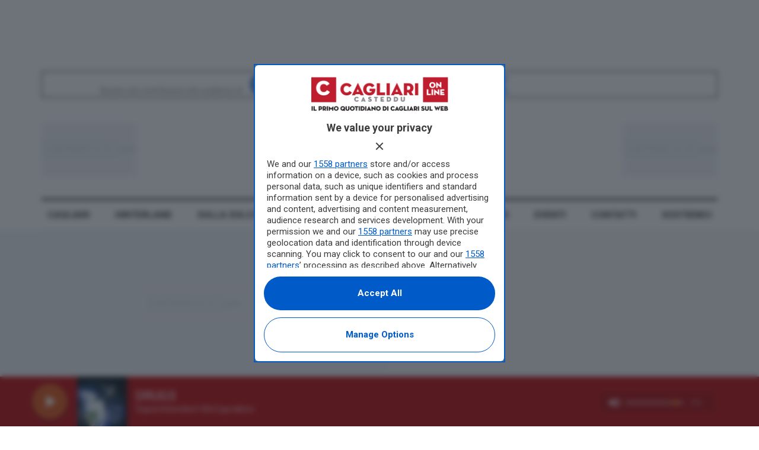

--- FILE ---
content_type: text/html; charset=UTF-8
request_url: https://www.castedduonline.it/passeggiata-diffondere-la-cultura-cinofila-ad-assemini/
body_size: 59168
content:
<!doctype html>
<!--[if lt IE 7]> <html class="no-js lt-ie9 lt-ie8 lt-ie7" lang="it-IT"> <![endif]-->
<!--[if IE 7]>    <html class="no-js lt-ie9 lt-ie8" lang="it-IT"> <![endif]-->
<!--[if IE 8]>    <html class="no-js lt-ie9" lang="it-IT"> <![endif]-->
<!--[if IE 9]>    <html class="no-js lt-ie10" lang="it-IT"> <![endif]-->
<!--[if gt IE 8]><!--> <html class="no-js" lang="it-IT"> <!--<![endif]-->
<head>
    <meta http-equiv="Content-Type" content="text/html; charset=UTF-8" />
    <meta name='viewport' content='width=device-width, initial-scale=1, user-scalable=yes' />
    <link rel="profile" href="http://gmpg.org/xfn/11" />
    <link rel="pingback" href="https://www.castedduonline.it/xmlrpc.php" />
    
    
    <meta name='robots' content='index, follow, max-image-preview:large, max-snippet:-1, max-video-preview:-1' />
	<style>img:is([sizes="auto" i], [sizes^="auto," i]) { contain-intrinsic-size: 3000px 1500px }</style>
	<meta property="og:type" content="article">
<meta property="og:title" content="Una passeggiata per diffondere la cultura cinofila ad Assemini">
<meta property="og:site_name" content="Casteddu On line">
<meta property="og:description" content="L’obiettivo è quello di diffondere la cultura cinofila non solo a chi possiede un cane, ma anche a chi non">
<meta property="og:url" content="https://www.castedduonline.it/passeggiata-diffondere-la-cultura-cinofila-ad-assemini/">
<meta property="og:locale" content="it_IT">
<meta property="og:image" content="https://www.castedduonline.it/wp-content/uploads/2017/11/07124112/Locandina-Passeggiata-Cinofila.jpg">
<meta property="og:image:height" content="1754">
<meta property="og:image:width" content="1240">
<meta property="article:published_time" content="2017-11-07T12:42:59+01:00">
<meta property="article:modified_time" content="2017-11-07T12:42:59+01:00">
<meta property="article:section" content="lungo-la-130">
<meta property="article:tag" content="assemini">
<meta property="article:tag" content="cinofilia">
<meta name="twitter:card" content="summary_large_image">
<meta name="twitter:title" content="Una passeggiata per diffondere la cultura cinofila ad Assemini">
<meta name="twitter:description" content="L’obiettivo è quello di diffondere la cultura cinofila non solo a chi possiede un cane, ma anche a chi non">
<meta name="twitter:url" content="https://www.castedduonline.it/passeggiata-diffondere-la-cultura-cinofila-ad-assemini/">
<meta name="twitter:site" content="">
<meta name="twitter:image" content="https://www.castedduonline.it/wp-content/uploads/2017/11/07124112/Locandina-Passeggiata-Cinofila.jpg">
<meta name="twitter:image:width" content="1240">
<meta name="twitter:image:height" content="1754">
			<script type="text/javascript">
			  var jnews_ajax_url = '/?ajax-request=jnews'
			</script>
			<script type="text/javascript">;window.jnews=window.jnews||{},window.jnews.library=window.jnews.library||{},window.jnews.library=function(){"use strict";var e=this;e.win=window,e.doc=document,e.noop=function(){},e.globalBody=e.doc.getElementsByTagName("body")[0],e.globalBody=e.globalBody?e.globalBody:e.doc,e.win.jnewsDataStorage=e.win.jnewsDataStorage||{_storage:new WeakMap,put:function(e,t,n){this._storage.has(e)||this._storage.set(e,new Map),this._storage.get(e).set(t,n)},get:function(e,t){return this._storage.get(e).get(t)},has:function(e,t){return this._storage.has(e)&&this._storage.get(e).has(t)},remove:function(e,t){var n=this._storage.get(e).delete(t);return 0===!this._storage.get(e).size&&this._storage.delete(e),n}},e.windowWidth=function(){return e.win.innerWidth||e.docEl.clientWidth||e.globalBody.clientWidth},e.windowHeight=function(){return e.win.innerHeight||e.docEl.clientHeight||e.globalBody.clientHeight},e.requestAnimationFrame=e.win.requestAnimationFrame||e.win.webkitRequestAnimationFrame||e.win.mozRequestAnimationFrame||e.win.msRequestAnimationFrame||window.oRequestAnimationFrame||function(e){return setTimeout(e,1e3/60)},e.cancelAnimationFrame=e.win.cancelAnimationFrame||e.win.webkitCancelAnimationFrame||e.win.webkitCancelRequestAnimationFrame||e.win.mozCancelAnimationFrame||e.win.msCancelRequestAnimationFrame||e.win.oCancelRequestAnimationFrame||function(e){clearTimeout(e)},e.classListSupport="classList"in document.createElement("_"),e.hasClass=e.classListSupport?function(e,t){return e.classList.contains(t)}:function(e,t){return e.className.indexOf(t)>=0},e.addClass=e.classListSupport?function(t,n){e.hasClass(t,n)||t.classList.add(n)}:function(t,n){e.hasClass(t,n)||(t.className+=" "+n)},e.removeClass=e.classListSupport?function(t,n){e.hasClass(t,n)&&t.classList.remove(n)}:function(t,n){e.hasClass(t,n)&&(t.className=t.className.replace(n,""))},e.objKeys=function(e){var t=[];for(var n in e)Object.prototype.hasOwnProperty.call(e,n)&&t.push(n);return t},e.isObjectSame=function(e,t){var n=!0;return JSON.stringify(e)!==JSON.stringify(t)&&(n=!1),n},e.extend=function(){for(var e,t,n,o=arguments[0]||{},i=1,a=arguments.length;i<a;i++)if(null!==(e=arguments[i]))for(t in e)o!==(n=e[t])&&void 0!==n&&(o[t]=n);return o},e.dataStorage=e.win.jnewsDataStorage,e.isVisible=function(e){return 0!==e.offsetWidth&&0!==e.offsetHeight||e.getBoundingClientRect().length},e.getHeight=function(e){return e.offsetHeight||e.clientHeight||e.getBoundingClientRect().height},e.getWidth=function(e){return e.offsetWidth||e.clientWidth||e.getBoundingClientRect().width},e.supportsPassive=!1;try{var t=Object.defineProperty({},"passive",{get:function(){e.supportsPassive=!0}});"createEvent"in e.doc?e.win.addEventListener("test",null,t):"fireEvent"in e.doc&&e.win.attachEvent("test",null)}catch(e){}e.passiveOption=!!e.supportsPassive&&{passive:!0},e.setStorage=function(e,t){e="jnews-"+e;var n={expired:Math.floor(((new Date).getTime()+432e5)/1e3)};t=Object.assign(n,t);localStorage.setItem(e,JSON.stringify(t))},e.getStorage=function(e){e="jnews-"+e;var t=localStorage.getItem(e);return null!==t&&0<t.length?JSON.parse(localStorage.getItem(e)):{}},e.expiredStorage=function(){var t,n="jnews-";for(var o in localStorage)o.indexOf(n)>-1&&"undefined"!==(t=e.getStorage(o.replace(n,""))).expired&&t.expired<Math.floor((new Date).getTime()/1e3)&&localStorage.removeItem(o)},e.addEvents=function(t,n,o){for(var i in n){var a=["touchstart","touchmove"].indexOf(i)>=0&&!o&&e.passiveOption;"createEvent"in e.doc?t.addEventListener(i,n[i],a):"fireEvent"in e.doc&&t.attachEvent("on"+i,n[i])}},e.removeEvents=function(t,n){for(var o in n)"createEvent"in e.doc?t.removeEventListener(o,n[o]):"fireEvent"in e.doc&&t.detachEvent("on"+o,n[o])},e.triggerEvents=function(t,n,o){var i;o=o||{detail:null};return"createEvent"in e.doc?(!(i=e.doc.createEvent("CustomEvent")||new CustomEvent(n)).initCustomEvent||i.initCustomEvent(n,!0,!1,o),void t.dispatchEvent(i)):"fireEvent"in e.doc?((i=e.doc.createEventObject()).eventType=n,void t.fireEvent("on"+i.eventType,i)):void 0},e.getParents=function(t,n){void 0===n&&(n=e.doc);for(var o=[],i=t.parentNode,a=!1;!a;)if(i){var r=i;r.querySelectorAll(n).length?a=!0:(o.push(r),i=r.parentNode)}else o=[],a=!0;return o},e.forEach=function(e,t,n){for(var o=0,i=e.length;o<i;o++)t.call(n,e[o],o)},e.getText=function(e){return e.innerText||e.textContent},e.setText=function(e,t){var n="object"==typeof t?t.innerText||t.textContent:t;e.innerText&&(e.innerText=n),e.textContent&&(e.textContent=n)},e.httpBuildQuery=function(t){return e.objKeys(t).reduce(function t(n){var o=arguments.length>1&&void 0!==arguments[1]?arguments[1]:null;return function(i,a){var r=n[a];a=encodeURIComponent(a);var s=o?"".concat(o,"[").concat(a,"]"):a;return null==r||"function"==typeof r?(i.push("".concat(s,"=")),i):["number","boolean","string"].includes(typeof r)?(i.push("".concat(s,"=").concat(encodeURIComponent(r))),i):(i.push(e.objKeys(r).reduce(t(r,s),[]).join("&")),i)}}(t),[]).join("&")},e.get=function(t,n,o,i){return o="function"==typeof o?o:e.noop,e.ajax("GET",t,n,o,i)},e.post=function(t,n,o,i){return o="function"==typeof o?o:e.noop,e.ajax("POST",t,n,o,i)},e.ajax=function(t,n,o,i,a){var r=new XMLHttpRequest,s=n,c=e.httpBuildQuery(o);if(t=-1!=["GET","POST"].indexOf(t)?t:"GET",r.open(t,s+("GET"==t?"?"+c:""),!0),"POST"==t&&r.setRequestHeader("Content-type","application/x-www-form-urlencoded"),r.setRequestHeader("X-Requested-With","XMLHttpRequest"),r.onreadystatechange=function(){4===r.readyState&&200<=r.status&&300>r.status&&"function"==typeof i&&i.call(void 0,r.response)},void 0!==a&&!a){return{xhr:r,send:function(){r.send("POST"==t?c:null)}}}return r.send("POST"==t?c:null),{xhr:r}},e.scrollTo=function(t,n,o){function i(e,t,n){this.start=this.position(),this.change=e-this.start,this.currentTime=0,this.increment=20,this.duration=void 0===n?500:n,this.callback=t,this.finish=!1,this.animateScroll()}return Math.easeInOutQuad=function(e,t,n,o){return(e/=o/2)<1?n/2*e*e+t:-n/2*(--e*(e-2)-1)+t},i.prototype.stop=function(){this.finish=!0},i.prototype.move=function(t){e.doc.documentElement.scrollTop=t,e.globalBody.parentNode.scrollTop=t,e.globalBody.scrollTop=t},i.prototype.position=function(){return e.doc.documentElement.scrollTop||e.globalBody.parentNode.scrollTop||e.globalBody.scrollTop},i.prototype.animateScroll=function(){this.currentTime+=this.increment;var t=Math.easeInOutQuad(this.currentTime,this.start,this.change,this.duration);this.move(t),this.currentTime<this.duration&&!this.finish?e.requestAnimationFrame.call(e.win,this.animateScroll.bind(this)):this.callback&&"function"==typeof this.callback&&this.callback()},new i(t,n,o)},e.unwrap=function(t){var n,o=t;e.forEach(t,(function(e,t){n?n+=e:n=e})),o.replaceWith(n)},e.performance={start:function(e){performance.mark(e+"Start")},stop:function(e){performance.mark(e+"End"),performance.measure(e,e+"Start",e+"End")}},e.fps=function(){var t=0,n=0,o=0;!function(){var i=t=0,a=0,r=0,s=document.getElementById("fpsTable"),c=function(t){void 0===document.getElementsByTagName("body")[0]?e.requestAnimationFrame.call(e.win,(function(){c(t)})):document.getElementsByTagName("body")[0].appendChild(t)};null===s&&((s=document.createElement("div")).style.position="fixed",s.style.top="120px",s.style.left="10px",s.style.width="100px",s.style.height="20px",s.style.border="1px solid black",s.style.fontSize="11px",s.style.zIndex="100000",s.style.backgroundColor="white",s.id="fpsTable",c(s));var l=function(){o++,n=Date.now(),(a=(o/(r=(n-t)/1e3)).toPrecision(2))!=i&&(i=a,s.innerHTML=i+"fps"),1<r&&(t=n,o=0),e.requestAnimationFrame.call(e.win,l)};l()}()},e.instr=function(e,t){for(var n=0;n<t.length;n++)if(-1!==e.toLowerCase().indexOf(t[n].toLowerCase()))return!0},e.winLoad=function(t,n){function o(o){if("complete"===e.doc.readyState||"interactive"===e.doc.readyState)return!o||n?setTimeout(t,n||1):t(o),1}o()||e.addEvents(e.win,{load:o})},e.docReady=function(t,n){function o(o){if("complete"===e.doc.readyState||"interactive"===e.doc.readyState)return!o||n?setTimeout(t,n||1):t(o),1}o()||e.addEvents(e.doc,{DOMContentLoaded:o})},e.fireOnce=function(){e.docReady((function(){e.assets=e.assets||[],e.assets.length&&(e.boot(),e.load_assets())}),50)},e.boot=function(){e.length&&e.doc.querySelectorAll("style[media]").forEach((function(e){"not all"==e.getAttribute("media")&&e.removeAttribute("media")}))},e.create_js=function(t,n){var o=e.doc.createElement("script");switch(o.setAttribute("src",t),n){case"defer":o.setAttribute("defer",!0);break;case"async":o.setAttribute("async",!0);break;case"deferasync":o.setAttribute("defer",!0),o.setAttribute("async",!0)}e.globalBody.appendChild(o)},e.load_assets=function(){"object"==typeof e.assets&&e.forEach(e.assets.slice(0),(function(t,n){var o="";t.defer&&(o+="defer"),t.async&&(o+="async"),e.create_js(t.url,o);var i=e.assets.indexOf(t);i>-1&&e.assets.splice(i,1)})),e.assets=jnewsoption.au_scripts=window.jnewsads=[]},e.setCookie=function(e,t,n){var o="";if(n){var i=new Date;i.setTime(i.getTime()+24*n*60*60*1e3),o="; expires="+i.toUTCString()}document.cookie=e+"="+(t||"")+o+"; path=/"},e.getCookie=function(e){for(var t=e+"=",n=document.cookie.split(";"),o=0;o<n.length;o++){for(var i=n[o];" "==i.charAt(0);)i=i.substring(1,i.length);if(0==i.indexOf(t))return i.substring(t.length,i.length)}return null},e.eraseCookie=function(e){document.cookie=e+"=; Path=/; Expires=Thu, 01 Jan 1970 00:00:01 GMT;"},e.docReady((function(){e.globalBody=e.globalBody==e.doc?e.doc.getElementsByTagName("body")[0]:e.globalBody,e.globalBody=e.globalBody?e.globalBody:e.doc})),e.winLoad((function(){e.winLoad((function(){var t=!1;if(void 0!==window.jnewsadmin)if(void 0!==window.file_version_checker){var n=e.objKeys(window.file_version_checker);n.length?n.forEach((function(e){t||"10.0.4"===window.file_version_checker[e]||(t=!0)})):t=!0}else t=!0;t&&(window.jnewsHelper.getMessage(),window.jnewsHelper.getNotice())}),2500)}))},window.jnews.library=new window.jnews.library;</script>
	<!-- This site is optimized with the Yoast SEO plugin v26.1.1 - https://yoast.com/wordpress/plugins/seo/ -->
	<title>Una passeggiata per diffondere la cultura cinofila ad Assemini - Casteddu On line</title>
<link crossorigin data-rocket-preconnect href="https://cdn-gl.imrworldwide.com" rel="preconnect">
<link crossorigin data-rocket-preconnect href="https://www.google-analytics.com" rel="preconnect">
<link crossorigin data-rocket-preconnect href="https://scripts.cleverwebserver.com" rel="preconnect">
<link crossorigin data-rocket-preconnect href="https://www.googletagmanager.com" rel="preconnect">
<link crossorigin data-rocket-preconnect href="https://fonts.googleapis.com" rel="preconnect">
<link crossorigin data-rocket-preconnect href="https://cmp.pubtech.ai" rel="preconnect">
<link crossorigin data-rocket-preconnect href="https://www.googletagservices.com" rel="preconnect">
<link crossorigin data-rocket-preconnect href="https://code.jquery.com" rel="preconnect">
<link crossorigin data-rocket-preconnect href="https://player.streamerr.co" rel="preconnect">
<link crossorigin data-rocket-preconnect href="https://securepubads.g.doubleclick.net" rel="preconnect">
<link crossorigin data-rocket-preconnect href="https://ui.cleverwebserver.com" rel="preconnect">
<link crossorigin data-rocket-preconnect href="https://players.rcast.net" rel="preconnect">
<link crossorigin data-rocket-preconnect href="https://codicebusiness.shinystat.com" rel="preconnect"><link rel="preload" data-rocket-preload as="image" href="https://www.castedduonline.it/wp-content/themes/jnews/assets/dist/image/preloader.gif" fetchpriority="high">
	<link rel="canonical" href="https://www.castedduonline.it/passeggiata-diffondere-la-cultura-cinofila-ad-assemini/" />
	<meta property="og:locale" content="it_IT" />
	<meta property="og:type" content="article" />
	<meta property="og:title" content="Una passeggiata per diffondere la cultura cinofila ad Assemini - Casteddu On line" />
	<meta property="og:description" content="&quot;Da un&#039;idea del Consiglio Comunale dei Ragazzi: la passeggiata Cinofila&quot;" />
	<meta property="og:url" content="https://www.castedduonline.it/passeggiata-diffondere-la-cultura-cinofila-ad-assemini/" />
	<meta property="og:site_name" content="Casteddu On line" />
	<meta property="article:publisher" content="https://www.facebook.com/castedduonline/" />
	<meta property="article:published_time" content="2017-11-07T11:42:59+00:00" />
	<meta property="og:image" content="https://www.castedduonline.it/wp-content/uploads/2017/11/07124112/Locandina-Passeggiata-Cinofila.jpg" />
	<meta property="og:image:width" content="1240" />
	<meta property="og:image:height" content="1754" />
	<meta property="og:image:type" content="image/jpeg" />
	<meta name="author" content="Redazione Cagliari Online" />
	<meta name="twitter:card" content="summary_large_image" />
	<meta name="twitter:label1" content="Scritto da" />
	<meta name="twitter:data1" content="Redazione Cagliari Online" />
	<meta name="twitter:label2" content="Tempo di lettura stimato" />
	<meta name="twitter:data2" content="1 minuto" />
	<script type="application/ld+json" class="yoast-schema-graph">{"@context":"https://schema.org","@graph":[{"@type":"NewsArticle","@id":"https://www.castedduonline.it/passeggiata-diffondere-la-cultura-cinofila-ad-assemini/#article","isPartOf":{"@id":"https://www.castedduonline.it/passeggiata-diffondere-la-cultura-cinofila-ad-assemini/"},"author":{"name":"Redazione Cagliari Online","@id":"https://www.castedduonline.it/#/schema/person/255efce73ff4db7d1b0f0ba95d788ea9"},"headline":"Una passeggiata per diffondere la cultura cinofila ad Assemini","datePublished":"2017-11-07T11:42:59+00:00","mainEntityOfPage":{"@id":"https://www.castedduonline.it/passeggiata-diffondere-la-cultura-cinofila-ad-assemini/"},"wordCount":209,"publisher":{"@id":"https://www.castedduonline.it/#organization"},"image":{"@id":"https://www.castedduonline.it/passeggiata-diffondere-la-cultura-cinofila-ad-assemini/#primaryimage"},"thumbnailUrl":"https://www.castedduonline.it/wp-content/uploads/2017/11/07124112/Locandina-Passeggiata-Cinofila.jpg","keywords":["assemini","cinofilia"],"articleSection":["lungo-la-130"],"inLanguage":"it-IT"},{"@type":"WebPage","@id":"https://www.castedduonline.it/passeggiata-diffondere-la-cultura-cinofila-ad-assemini/","url":"https://www.castedduonline.it/passeggiata-diffondere-la-cultura-cinofila-ad-assemini/","name":"Una passeggiata per diffondere la cultura cinofila ad Assemini - Casteddu On line","isPartOf":{"@id":"https://www.castedduonline.it/#website"},"primaryImageOfPage":{"@id":"https://www.castedduonline.it/passeggiata-diffondere-la-cultura-cinofila-ad-assemini/#primaryimage"},"image":{"@id":"https://www.castedduonline.it/passeggiata-diffondere-la-cultura-cinofila-ad-assemini/#primaryimage"},"thumbnailUrl":"https://www.castedduonline.it/wp-content/uploads/2017/11/07124112/Locandina-Passeggiata-Cinofila.jpg","datePublished":"2017-11-07T11:42:59+00:00","breadcrumb":{"@id":"https://www.castedduonline.it/passeggiata-diffondere-la-cultura-cinofila-ad-assemini/#breadcrumb"},"inLanguage":"it-IT","potentialAction":[{"@type":"ReadAction","target":["https://www.castedduonline.it/passeggiata-diffondere-la-cultura-cinofila-ad-assemini/"]}]},{"@type":"ImageObject","inLanguage":"it-IT","@id":"https://www.castedduonline.it/passeggiata-diffondere-la-cultura-cinofila-ad-assemini/#primaryimage","url":"https://www.castedduonline.it/wp-content/uploads/2017/11/07124112/Locandina-Passeggiata-Cinofila.jpg","contentUrl":"https://www.castedduonline.it/wp-content/uploads/2017/11/07124112/Locandina-Passeggiata-Cinofila.jpg","width":1240,"height":1754},{"@type":"BreadcrumbList","@id":"https://www.castedduonline.it/passeggiata-diffondere-la-cultura-cinofila-ad-assemini/#breadcrumb","itemListElement":[{"@type":"ListItem","position":1,"name":"Home","item":"https://www.castedduonline.it/"},{"@type":"ListItem","position":2,"name":"area-vasta","item":"https://www.castedduonline.it/category/area-vasta/"},{"@type":"ListItem","position":3,"name":"lungo-la-130","item":"https://www.castedduonline.it/category/area-vasta/lungo-la-130/"},{"@type":"ListItem","position":4,"name":"Una passeggiata per diffondere la cultura cinofila ad Assemini"}]},{"@type":"WebSite","@id":"https://www.castedduonline.it/#website","url":"https://www.castedduonline.it/","name":"Casteddu On line","description":"Casteddu On line","publisher":{"@id":"https://www.castedduonline.it/#organization"},"potentialAction":[{"@type":"SearchAction","target":{"@type":"EntryPoint","urlTemplate":"https://www.castedduonline.it/?s={search_term_string}"},"query-input":{"@type":"PropertyValueSpecification","valueRequired":true,"valueName":"search_term_string"}}],"inLanguage":"it-IT"},{"@type":"Organization","@id":"https://www.castedduonline.it/#organization","name":"Casteddu online","url":"https://www.castedduonline.it/","logo":{"@type":"ImageObject","inLanguage":"it-IT","@id":"https://www.castedduonline.it/#/schema/logo/image/","url":"https://www.castedduonline.it/wp-content/uploads/2024/12/big-logo.png","contentUrl":"https://www.castedduonline.it/wp-content/uploads/2024/12/big-logo.png","width":478,"height":124,"caption":"Casteddu online"},"image":{"@id":"https://www.castedduonline.it/#/schema/logo/image/"},"sameAs":["https://www.facebook.com/castedduonline/","https://www.instagram.com/casteddu__online/"]},{"@type":"Person","@id":"https://www.castedduonline.it/#/schema/person/255efce73ff4db7d1b0f0ba95d788ea9","name":"Redazione Cagliari Online","image":{"@type":"ImageObject","inLanguage":"it-IT","@id":"https://www.castedduonline.it/#/schema/person/image/","url":"https://secure.gravatar.com/avatar/5d70f85715cb21dbf320249d921627858c26f4dd610249593ebff080fa43c5bb?s=96&d=mm&r=g","contentUrl":"https://secure.gravatar.com/avatar/5d70f85715cb21dbf320249d921627858c26f4dd610249593ebff080fa43c5bb?s=96&d=mm&r=g","caption":"Redazione Cagliari Online"},"url":"https://www.castedduonline.it/author/redazione/"}]}</script>
	<!-- / Yoast SEO plugin. -->


<link rel='dns-prefetch' href='//www.googletagmanager.com' />
<link rel='dns-prefetch' href='//fonts.googleapis.com' />
<link rel='preconnect' href='https://fonts.gstatic.com' />
<link rel="alternate" type="application/rss+xml" title="Casteddu On line &raquo; Feed" href="https://www.castedduonline.it/feed/" />
<style id='wp-emoji-styles-inline-css' type='text/css'>

	img.wp-smiley, img.emoji {
		display: inline !important;
		border: none !important;
		box-shadow: none !important;
		height: 1em !important;
		width: 1em !important;
		margin: 0 0.07em !important;
		vertical-align: -0.1em !important;
		background: none !important;
		padding: 0 !important;
	}
</style>
<link rel='stylesheet' id='wp-block-library-css' href='https://www.castedduonline.it/wp-includes/css/dist/block-library/style.min.css?ver=6.8.3' type='text/css' media='all' />
<style id='classic-theme-styles-inline-css' type='text/css'>
/*! This file is auto-generated */
.wp-block-button__link{color:#fff;background-color:#32373c;border-radius:9999px;box-shadow:none;text-decoration:none;padding:calc(.667em + 2px) calc(1.333em + 2px);font-size:1.125em}.wp-block-file__button{background:#32373c;color:#fff;text-decoration:none}
</style>
<style id='global-styles-inline-css' type='text/css'>
:root{--wp--preset--aspect-ratio--square: 1;--wp--preset--aspect-ratio--4-3: 4/3;--wp--preset--aspect-ratio--3-4: 3/4;--wp--preset--aspect-ratio--3-2: 3/2;--wp--preset--aspect-ratio--2-3: 2/3;--wp--preset--aspect-ratio--16-9: 16/9;--wp--preset--aspect-ratio--9-16: 9/16;--wp--preset--color--black: #000000;--wp--preset--color--cyan-bluish-gray: #abb8c3;--wp--preset--color--white: #ffffff;--wp--preset--color--pale-pink: #f78da7;--wp--preset--color--vivid-red: #cf2e2e;--wp--preset--color--luminous-vivid-orange: #ff6900;--wp--preset--color--luminous-vivid-amber: #fcb900;--wp--preset--color--light-green-cyan: #7bdcb5;--wp--preset--color--vivid-green-cyan: #00d084;--wp--preset--color--pale-cyan-blue: #8ed1fc;--wp--preset--color--vivid-cyan-blue: #0693e3;--wp--preset--color--vivid-purple: #9b51e0;--wp--preset--gradient--vivid-cyan-blue-to-vivid-purple: linear-gradient(135deg,rgba(6,147,227,1) 0%,rgb(155,81,224) 100%);--wp--preset--gradient--light-green-cyan-to-vivid-green-cyan: linear-gradient(135deg,rgb(122,220,180) 0%,rgb(0,208,130) 100%);--wp--preset--gradient--luminous-vivid-amber-to-luminous-vivid-orange: linear-gradient(135deg,rgba(252,185,0,1) 0%,rgba(255,105,0,1) 100%);--wp--preset--gradient--luminous-vivid-orange-to-vivid-red: linear-gradient(135deg,rgba(255,105,0,1) 0%,rgb(207,46,46) 100%);--wp--preset--gradient--very-light-gray-to-cyan-bluish-gray: linear-gradient(135deg,rgb(238,238,238) 0%,rgb(169,184,195) 100%);--wp--preset--gradient--cool-to-warm-spectrum: linear-gradient(135deg,rgb(74,234,220) 0%,rgb(151,120,209) 20%,rgb(207,42,186) 40%,rgb(238,44,130) 60%,rgb(251,105,98) 80%,rgb(254,248,76) 100%);--wp--preset--gradient--blush-light-purple: linear-gradient(135deg,rgb(255,206,236) 0%,rgb(152,150,240) 100%);--wp--preset--gradient--blush-bordeaux: linear-gradient(135deg,rgb(254,205,165) 0%,rgb(254,45,45) 50%,rgb(107,0,62) 100%);--wp--preset--gradient--luminous-dusk: linear-gradient(135deg,rgb(255,203,112) 0%,rgb(199,81,192) 50%,rgb(65,88,208) 100%);--wp--preset--gradient--pale-ocean: linear-gradient(135deg,rgb(255,245,203) 0%,rgb(182,227,212) 50%,rgb(51,167,181) 100%);--wp--preset--gradient--electric-grass: linear-gradient(135deg,rgb(202,248,128) 0%,rgb(113,206,126) 100%);--wp--preset--gradient--midnight: linear-gradient(135deg,rgb(2,3,129) 0%,rgb(40,116,252) 100%);--wp--preset--font-size--small: 13px;--wp--preset--font-size--medium: 20px;--wp--preset--font-size--large: 36px;--wp--preset--font-size--x-large: 42px;--wp--preset--spacing--20: 0.44rem;--wp--preset--spacing--30: 0.67rem;--wp--preset--spacing--40: 1rem;--wp--preset--spacing--50: 1.5rem;--wp--preset--spacing--60: 2.25rem;--wp--preset--spacing--70: 3.38rem;--wp--preset--spacing--80: 5.06rem;--wp--preset--shadow--natural: 6px 6px 9px rgba(0, 0, 0, 0.2);--wp--preset--shadow--deep: 12px 12px 50px rgba(0, 0, 0, 0.4);--wp--preset--shadow--sharp: 6px 6px 0px rgba(0, 0, 0, 0.2);--wp--preset--shadow--outlined: 6px 6px 0px -3px rgba(255, 255, 255, 1), 6px 6px rgba(0, 0, 0, 1);--wp--preset--shadow--crisp: 6px 6px 0px rgba(0, 0, 0, 1);}:where(.is-layout-flex){gap: 0.5em;}:where(.is-layout-grid){gap: 0.5em;}body .is-layout-flex{display: flex;}.is-layout-flex{flex-wrap: wrap;align-items: center;}.is-layout-flex > :is(*, div){margin: 0;}body .is-layout-grid{display: grid;}.is-layout-grid > :is(*, div){margin: 0;}:where(.wp-block-columns.is-layout-flex){gap: 2em;}:where(.wp-block-columns.is-layout-grid){gap: 2em;}:where(.wp-block-post-template.is-layout-flex){gap: 1.25em;}:where(.wp-block-post-template.is-layout-grid){gap: 1.25em;}.has-black-color{color: var(--wp--preset--color--black) !important;}.has-cyan-bluish-gray-color{color: var(--wp--preset--color--cyan-bluish-gray) !important;}.has-white-color{color: var(--wp--preset--color--white) !important;}.has-pale-pink-color{color: var(--wp--preset--color--pale-pink) !important;}.has-vivid-red-color{color: var(--wp--preset--color--vivid-red) !important;}.has-luminous-vivid-orange-color{color: var(--wp--preset--color--luminous-vivid-orange) !important;}.has-luminous-vivid-amber-color{color: var(--wp--preset--color--luminous-vivid-amber) !important;}.has-light-green-cyan-color{color: var(--wp--preset--color--light-green-cyan) !important;}.has-vivid-green-cyan-color{color: var(--wp--preset--color--vivid-green-cyan) !important;}.has-pale-cyan-blue-color{color: var(--wp--preset--color--pale-cyan-blue) !important;}.has-vivid-cyan-blue-color{color: var(--wp--preset--color--vivid-cyan-blue) !important;}.has-vivid-purple-color{color: var(--wp--preset--color--vivid-purple) !important;}.has-black-background-color{background-color: var(--wp--preset--color--black) !important;}.has-cyan-bluish-gray-background-color{background-color: var(--wp--preset--color--cyan-bluish-gray) !important;}.has-white-background-color{background-color: var(--wp--preset--color--white) !important;}.has-pale-pink-background-color{background-color: var(--wp--preset--color--pale-pink) !important;}.has-vivid-red-background-color{background-color: var(--wp--preset--color--vivid-red) !important;}.has-luminous-vivid-orange-background-color{background-color: var(--wp--preset--color--luminous-vivid-orange) !important;}.has-luminous-vivid-amber-background-color{background-color: var(--wp--preset--color--luminous-vivid-amber) !important;}.has-light-green-cyan-background-color{background-color: var(--wp--preset--color--light-green-cyan) !important;}.has-vivid-green-cyan-background-color{background-color: var(--wp--preset--color--vivid-green-cyan) !important;}.has-pale-cyan-blue-background-color{background-color: var(--wp--preset--color--pale-cyan-blue) !important;}.has-vivid-cyan-blue-background-color{background-color: var(--wp--preset--color--vivid-cyan-blue) !important;}.has-vivid-purple-background-color{background-color: var(--wp--preset--color--vivid-purple) !important;}.has-black-border-color{border-color: var(--wp--preset--color--black) !important;}.has-cyan-bluish-gray-border-color{border-color: var(--wp--preset--color--cyan-bluish-gray) !important;}.has-white-border-color{border-color: var(--wp--preset--color--white) !important;}.has-pale-pink-border-color{border-color: var(--wp--preset--color--pale-pink) !important;}.has-vivid-red-border-color{border-color: var(--wp--preset--color--vivid-red) !important;}.has-luminous-vivid-orange-border-color{border-color: var(--wp--preset--color--luminous-vivid-orange) !important;}.has-luminous-vivid-amber-border-color{border-color: var(--wp--preset--color--luminous-vivid-amber) !important;}.has-light-green-cyan-border-color{border-color: var(--wp--preset--color--light-green-cyan) !important;}.has-vivid-green-cyan-border-color{border-color: var(--wp--preset--color--vivid-green-cyan) !important;}.has-pale-cyan-blue-border-color{border-color: var(--wp--preset--color--pale-cyan-blue) !important;}.has-vivid-cyan-blue-border-color{border-color: var(--wp--preset--color--vivid-cyan-blue) !important;}.has-vivid-purple-border-color{border-color: var(--wp--preset--color--vivid-purple) !important;}.has-vivid-cyan-blue-to-vivid-purple-gradient-background{background: var(--wp--preset--gradient--vivid-cyan-blue-to-vivid-purple) !important;}.has-light-green-cyan-to-vivid-green-cyan-gradient-background{background: var(--wp--preset--gradient--light-green-cyan-to-vivid-green-cyan) !important;}.has-luminous-vivid-amber-to-luminous-vivid-orange-gradient-background{background: var(--wp--preset--gradient--luminous-vivid-amber-to-luminous-vivid-orange) !important;}.has-luminous-vivid-orange-to-vivid-red-gradient-background{background: var(--wp--preset--gradient--luminous-vivid-orange-to-vivid-red) !important;}.has-very-light-gray-to-cyan-bluish-gray-gradient-background{background: var(--wp--preset--gradient--very-light-gray-to-cyan-bluish-gray) !important;}.has-cool-to-warm-spectrum-gradient-background{background: var(--wp--preset--gradient--cool-to-warm-spectrum) !important;}.has-blush-light-purple-gradient-background{background: var(--wp--preset--gradient--blush-light-purple) !important;}.has-blush-bordeaux-gradient-background{background: var(--wp--preset--gradient--blush-bordeaux) !important;}.has-luminous-dusk-gradient-background{background: var(--wp--preset--gradient--luminous-dusk) !important;}.has-pale-ocean-gradient-background{background: var(--wp--preset--gradient--pale-ocean) !important;}.has-electric-grass-gradient-background{background: var(--wp--preset--gradient--electric-grass) !important;}.has-midnight-gradient-background{background: var(--wp--preset--gradient--midnight) !important;}.has-small-font-size{font-size: var(--wp--preset--font-size--small) !important;}.has-medium-font-size{font-size: var(--wp--preset--font-size--medium) !important;}.has-large-font-size{font-size: var(--wp--preset--font-size--large) !important;}.has-x-large-font-size{font-size: var(--wp--preset--font-size--x-large) !important;}
:where(.wp-block-post-template.is-layout-flex){gap: 1.25em;}:where(.wp-block-post-template.is-layout-grid){gap: 1.25em;}
:where(.wp-block-columns.is-layout-flex){gap: 2em;}:where(.wp-block-columns.is-layout-grid){gap: 2em;}
:root :where(.wp-block-pullquote){font-size: 1.5em;line-height: 1.6;}
</style>
<link rel='stylesheet' id='gn-frontend-gnfollow-style-css' href='https://www.castedduonline.it/wp-content/plugins/gn-publisher/assets/css/gn-frontend-gnfollow.min.css?ver=1.5.24' type='text/css' media='all' />
<link rel='stylesheet' id='jnews-parent-style-css' href='https://www.castedduonline.it/wp-content/themes/jnews/style.css?ver=6.8.3' type='text/css' media='all' />
<link rel='stylesheet' id='elementor-frontend-css' href='https://www.castedduonline.it/wp-content/plugins/elementor/assets/css/frontend.min.css?ver=3.25.10' type='text/css' media='all' />
<link rel='stylesheet' id='jeg_customizer_font-css' href='//fonts.googleapis.com/css?family=Roboto%3Aregular%2Citalic%2C700%2C700italic%2C700&#038;display=swap&#038;ver=1.3.0' type='text/css' media='all' />
<link data-minify="1" rel='stylesheet' id='heateor_sss_frontend_css-css' href='https://www.castedduonline.it/wp-content/cache/min/1/wp-content/plugins/sassy-social-share/public/css/sassy-social-share-public.css?ver=1761737774' type='text/css' media='all' />
<style id='heateor_sss_frontend_css-inline-css' type='text/css'>
.heateor_sss_button_instagram span.heateor_sss_svg,a.heateor_sss_instagram span.heateor_sss_svg{background:radial-gradient(circle at 30% 107%,#fdf497 0,#fdf497 5%,#fd5949 45%,#d6249f 60%,#285aeb 90%)}.heateor_sss_horizontal_sharing .heateor_sss_svg,.heateor_sss_standard_follow_icons_container .heateor_sss_svg{color:#fff;border-width:0px;border-style:solid;border-color:transparent}.heateor_sss_horizontal_sharing .heateorSssTCBackground{color:#666}.heateor_sss_horizontal_sharing span.heateor_sss_svg:hover,.heateor_sss_standard_follow_icons_container span.heateor_sss_svg:hover{border-color:transparent;}.heateor_sss_vertical_sharing span.heateor_sss_svg,.heateor_sss_floating_follow_icons_container span.heateor_sss_svg{color:#fff;border-width:0px;border-style:solid;border-color:transparent;}.heateor_sss_vertical_sharing .heateorSssTCBackground{color:#666;}.heateor_sss_vertical_sharing span.heateor_sss_svg:hover,.heateor_sss_floating_follow_icons_container span.heateor_sss_svg:hover{border-color:transparent;}@media screen and (max-width:783px) {.heateor_sss_vertical_sharing{display:none!important}}
</style>
<link data-minify="1" rel='stylesheet' id='jnews-frontend-css' href='https://www.castedduonline.it/wp-content/cache/min/1/wp-content/themes/jnews/assets/dist/frontend.min.css?ver=1761737774' type='text/css' media='all' />
<link data-minify="1" rel='stylesheet' id='jnews-elementor-css' href='https://www.castedduonline.it/wp-content/cache/min/1/wp-content/themes/jnews/assets/css/elementor-frontend.css?ver=1761737774' type='text/css' media='all' />
<link rel='stylesheet' id='jnews-style-css' href='https://www.castedduonline.it/wp-content/themes/jnews-child/style.css?ver=1.0.0' type='text/css' media='all' />
<link data-minify="1" rel='stylesheet' id='jnews-darkmode-css' href='https://www.castedduonline.it/wp-content/cache/min/1/wp-content/themes/jnews/assets/css/darkmode.css?ver=1761737774' type='text/css' media='all' />
<link data-minify="1" rel='stylesheet' id='jnews-scheme-css' href='https://www.castedduonline.it/wp-content/cache/min/1/wp-content/uploads/jnews/scheme.css?ver=1761737774' type='text/css' media='all' />
<script type="text/javascript" src="https://www.castedduonline.it/wp-includes/js/jquery/jquery.min.js?ver=3.7.1" id="jquery-core-js"></script>
<script type="text/javascript" src="https://www.castedduonline.it/wp-includes/js/jquery/jquery-migrate.min.js?ver=3.4.1" id="jquery-migrate-js"></script>

<!-- Snippet del tag Google (gtag.js) aggiunto da Site Kit -->
<!-- Snippet Google Analytics aggiunto da Site Kit -->
<script type="text/javascript" src="https://www.googletagmanager.com/gtag/js?id=GT-W6VSHRW" id="google_gtagjs-js" async></script>
<script type="text/javascript" id="google_gtagjs-js-after">
/* <![CDATA[ */
window.dataLayer = window.dataLayer || [];function gtag(){dataLayer.push(arguments);}
gtag("set","linker",{"domains":["www.castedduonline.it"]});
gtag("js", new Date());
gtag("set", "developer_id.dZTNiMT", true);
gtag("config", "GT-W6VSHRW");
/* ]]> */
</script>
<link rel="https://api.w.org/" href="https://www.castedduonline.it/wp-json/" /><link rel="alternate" title="JSON" type="application/json" href="https://www.castedduonline.it/wp-json/wp/v2/posts/423167" /><meta name="generator" content="Site Kit by Google 1.163.0" /><meta name="generator" content="Elementor 3.25.10; features: e_font_icon_svg, additional_custom_breakpoints, e_optimized_control_loading, e_element_cache; settings: css_print_method-external, google_font-enabled, font_display-swap">
			<style>
				.e-con.e-parent:nth-of-type(n+4):not(.e-lazyloaded):not(.e-no-lazyload),
				.e-con.e-parent:nth-of-type(n+4):not(.e-lazyloaded):not(.e-no-lazyload) * {
					background-image: none !important;
				}
				@media screen and (max-height: 1024px) {
					.e-con.e-parent:nth-of-type(n+3):not(.e-lazyloaded):not(.e-no-lazyload),
					.e-con.e-parent:nth-of-type(n+3):not(.e-lazyloaded):not(.e-no-lazyload) * {
						background-image: none !important;
					}
				}
				@media screen and (max-height: 640px) {
					.e-con.e-parent:nth-of-type(n+2):not(.e-lazyloaded):not(.e-no-lazyload),
					.e-con.e-parent:nth-of-type(n+2):not(.e-lazyloaded):not(.e-no-lazyload) * {
						background-image: none !important;
					}
				}
			</style>
			<script type='application/ld+json'>{"@context":"http:\/\/schema.org","@type":"Organization","@id":"https:\/\/www.castedduonline.it\/#organization","url":"https:\/\/www.castedduonline.it\/","name":"","logo":{"@type":"ImageObject","url":""},"sameAs":["https:\/\/www.facebook.com\/jegtheme\/","https:\/\/twitter.com\/jegtheme","#","#"]}</script>
<script type='application/ld+json'>{"@context":"http:\/\/schema.org","@type":"WebSite","@id":"https:\/\/www.castedduonline.it\/#website","url":"https:\/\/www.castedduonline.it\/","name":"","potentialAction":{"@type":"SearchAction","target":"https:\/\/www.castedduonline.it\/?s={search_term_string}","query-input":"required name=search_term_string"}}</script>
<style id="jeg_dynamic_css" type="text/css" data-type="jeg_custom-css">body { --j-body-color : #333333; --j-accent-color : #bf1e2e; --j-alt-color : #174259; --j-heading-color : #111111; } body,.jeg_newsfeed_list .tns-outer .tns-controls button,.jeg_filter_button,.owl-carousel .owl-nav div,.jeg_readmore,.jeg_hero_style_7 .jeg_post_meta a,.widget_calendar thead th,.widget_calendar tfoot a,.jeg_socialcounter a,.entry-header .jeg_meta_like a,.entry-header .jeg_meta_comment a,.entry-header .jeg_meta_donation a,.entry-header .jeg_meta_bookmark a,.entry-content tbody tr:hover,.entry-content th,.jeg_splitpost_nav li:hover a,#breadcrumbs a,.jeg_author_socials a:hover,.jeg_footer_content a,.jeg_footer_bottom a,.jeg_cartcontent,.woocommerce .woocommerce-breadcrumb a { color : #333333; } a, .jeg_menu_style_5>li>a:hover, .jeg_menu_style_5>li.sfHover>a, .jeg_menu_style_5>li.current-menu-item>a, .jeg_menu_style_5>li.current-menu-ancestor>a, .jeg_navbar .jeg_menu:not(.jeg_main_menu)>li>a:hover, .jeg_midbar .jeg_menu:not(.jeg_main_menu)>li>a:hover, .jeg_side_tabs li.active, .jeg_block_heading_5 strong, .jeg_block_heading_6 strong, .jeg_block_heading_7 strong, .jeg_block_heading_8 strong, .jeg_subcat_list li a:hover, .jeg_subcat_list li button:hover, .jeg_pl_lg_7 .jeg_thumb .jeg_post_category a, .jeg_pl_xs_2:before, .jeg_pl_xs_4 .jeg_postblock_content:before, .jeg_postblock .jeg_post_title a:hover, .jeg_hero_style_6 .jeg_post_title a:hover, .jeg_sidefeed .jeg_pl_xs_3 .jeg_post_title a:hover, .widget_jnews_popular .jeg_post_title a:hover, .jeg_meta_author a, .widget_archive li a:hover, .widget_pages li a:hover, .widget_meta li a:hover, .widget_recent_entries li a:hover, .widget_rss li a:hover, .widget_rss cite, .widget_categories li a:hover, .widget_categories li.current-cat>a, #breadcrumbs a:hover, .jeg_share_count .counts, .commentlist .bypostauthor>.comment-body>.comment-author>.fn, span.required, .jeg_review_title, .bestprice .price, .authorlink a:hover, .jeg_vertical_playlist .jeg_video_playlist_play_icon, .jeg_vertical_playlist .jeg_video_playlist_item.active .jeg_video_playlist_thumbnail:before, .jeg_horizontal_playlist .jeg_video_playlist_play, .woocommerce li.product .pricegroup .button, .widget_display_forums li a:hover, .widget_display_topics li:before, .widget_display_replies li:before, .widget_display_views li:before, .bbp-breadcrumb a:hover, .jeg_mobile_menu li.sfHover>a, .jeg_mobile_menu li a:hover, .split-template-6 .pagenum, .jeg_mobile_menu_style_5>li>a:hover, .jeg_mobile_menu_style_5>li.sfHover>a, .jeg_mobile_menu_style_5>li.current-menu-item>a, .jeg_mobile_menu_style_5>li.current-menu-ancestor>a, .jeg_mobile_menu.jeg_menu_dropdown li.open > div > a { color : #bf1e2e; } .jeg_menu_style_1>li>a:before, .jeg_menu_style_2>li>a:before, .jeg_menu_style_3>li>a:before, .jeg_side_toggle, .jeg_slide_caption .jeg_post_category a, .jeg_slider_type_1_wrapper .tns-controls button.tns-next, .jeg_block_heading_1 .jeg_block_title span, .jeg_block_heading_2 .jeg_block_title span, .jeg_block_heading_3, .jeg_block_heading_4 .jeg_block_title span, .jeg_block_heading_6:after, .jeg_pl_lg_box .jeg_post_category a, .jeg_pl_md_box .jeg_post_category a, .jeg_readmore:hover, .jeg_thumb .jeg_post_category a, .jeg_block_loadmore a:hover, .jeg_postblock.alt .jeg_block_loadmore a:hover, .jeg_block_loadmore a.active, .jeg_postblock_carousel_2 .jeg_post_category a, .jeg_heroblock .jeg_post_category a, .jeg_pagenav_1 .page_number.active, .jeg_pagenav_1 .page_number.active:hover, input[type="submit"], .btn, .button, .widget_tag_cloud a:hover, .popularpost_item:hover .jeg_post_title a:before, .jeg_splitpost_4 .page_nav, .jeg_splitpost_5 .page_nav, .jeg_post_via a:hover, .jeg_post_source a:hover, .jeg_post_tags a:hover, .comment-reply-title small a:before, .comment-reply-title small a:after, .jeg_storelist .productlink, .authorlink li.active a:before, .jeg_footer.dark .socials_widget:not(.nobg) a:hover .fa, div.jeg_breakingnews_title, .jeg_overlay_slider_bottom_wrapper .tns-controls button, .jeg_overlay_slider_bottom_wrapper .tns-controls button:hover, .jeg_vertical_playlist .jeg_video_playlist_current, .woocommerce span.onsale, .woocommerce #respond input#submit:hover, .woocommerce a.button:hover, .woocommerce button.button:hover, .woocommerce input.button:hover, .woocommerce #respond input#submit.alt, .woocommerce a.button.alt, .woocommerce button.button.alt, .woocommerce input.button.alt, .jeg_popup_post .caption, .jeg_footer.dark input[type="submit"], .jeg_footer.dark .btn, .jeg_footer.dark .button, .footer_widget.widget_tag_cloud a:hover, .jeg_inner_content .content-inner .jeg_post_category a:hover, #buddypress .standard-form button, #buddypress a.button, #buddypress input[type="submit"], #buddypress input[type="button"], #buddypress input[type="reset"], #buddypress ul.button-nav li a, #buddypress .generic-button a, #buddypress .generic-button button, #buddypress .comment-reply-link, #buddypress a.bp-title-button, #buddypress.buddypress-wrap .members-list li .user-update .activity-read-more a, div#buddypress .standard-form button:hover, div#buddypress a.button:hover, div#buddypress input[type="submit"]:hover, div#buddypress input[type="button"]:hover, div#buddypress input[type="reset"]:hover, div#buddypress ul.button-nav li a:hover, div#buddypress .generic-button a:hover, div#buddypress .generic-button button:hover, div#buddypress .comment-reply-link:hover, div#buddypress a.bp-title-button:hover, div#buddypress.buddypress-wrap .members-list li .user-update .activity-read-more a:hover, #buddypress #item-nav .item-list-tabs ul li a:before, .jeg_inner_content .jeg_meta_container .follow-wrapper a { background-color : #bf1e2e; } .jeg_block_heading_7 .jeg_block_title span, .jeg_readmore:hover, .jeg_block_loadmore a:hover, .jeg_block_loadmore a.active, .jeg_pagenav_1 .page_number.active, .jeg_pagenav_1 .page_number.active:hover, .jeg_pagenav_3 .page_number:hover, .jeg_prevnext_post a:hover h3, .jeg_overlay_slider .jeg_post_category, .jeg_sidefeed .jeg_post.active, .jeg_vertical_playlist.jeg_vertical_playlist .jeg_video_playlist_item.active .jeg_video_playlist_thumbnail img, .jeg_horizontal_playlist .jeg_video_playlist_item.active { border-color : #bf1e2e; } .jeg_tabpost_nav li.active, .woocommerce div.product .woocommerce-tabs ul.tabs li.active, .jeg_mobile_menu_style_1>li.current-menu-item a, .jeg_mobile_menu_style_1>li.current-menu-ancestor a, .jeg_mobile_menu_style_2>li.current-menu-item::after, .jeg_mobile_menu_style_2>li.current-menu-ancestor::after, .jeg_mobile_menu_style_3>li.current-menu-item::before, .jeg_mobile_menu_style_3>li.current-menu-ancestor::before { border-bottom-color : #bf1e2e; } .jeg_post_share .jeg-icon svg { fill : #bf1e2e; } .jeg_post_meta .fa, .jeg_post_meta .jpwt-icon, .entry-header .jeg_post_meta .fa, .jeg_review_stars, .jeg_price_review_list { color : #174259; } .jeg_share_button.share-float.share-monocrhome a { background-color : #174259; } h1,h2,h3,h4,h5,h6,.jeg_post_title a,.entry-header .jeg_post_title,.jeg_hero_style_7 .jeg_post_title a,.jeg_block_title,.jeg_splitpost_bar .current_title,.jeg_video_playlist_title,.gallery-caption,.jeg_push_notification_button>a.button { color : #111111; } .split-template-9 .pagenum, .split-template-10 .pagenum, .split-template-11 .pagenum, .split-template-12 .pagenum, .split-template-13 .pagenum, .split-template-15 .pagenum, .split-template-18 .pagenum, .split-template-20 .pagenum, .split-template-19 .current_title span, .split-template-20 .current_title span { background-color : #111111; } .jeg_topbar .jeg_nav_row, .jeg_topbar .jeg_search_no_expand .jeg_search_input { line-height : 39px; } .jeg_topbar .jeg_nav_row, .jeg_topbar .jeg_nav_icon { height : 39px; } .jeg_topbar, .jeg_topbar.dark, .jeg_topbar.custom { background : #ffffff; } .jeg_topbar, .jeg_topbar.dark { border-color : #ffffff; border-top-width : 0px; } .jeg_midbar { height : 159px; } .jeg_header .jeg_bottombar, .jeg_header .jeg_bottombar.jeg_navbar_dark, .jeg_bottombar.jeg_navbar_boxed .jeg_nav_row, .jeg_bottombar.jeg_navbar_dark.jeg_navbar_boxed .jeg_nav_row { border-top-width : 3px; border-bottom-width : 1px; } .jeg_header_wrapper .jeg_bottombar, .jeg_header_wrapper .jeg_bottombar.jeg_navbar_dark, .jeg_bottombar.jeg_navbar_boxed .jeg_nav_row, .jeg_bottombar.jeg_navbar_dark.jeg_navbar_boxed .jeg_nav_row { border-top-color : #111111; } .jeg_stickybar, .jeg_stickybar.dark { border-bottom-width : 3px; } .jeg_stickybar, .jeg_stickybar.dark, .jeg_stickybar.jeg_navbar_boxed .jeg_nav_row { border-bottom-color : #111111; } .jeg_header .socials_widget > a > i.fa:before { color : #aaaaaa; } .jeg_header .socials_widget.nobg > a > i > span.jeg-icon svg { fill : #aaaaaa; } .jeg_header .socials_widget.nobg > a > span.jeg-icon svg { fill : #aaaaaa; } .jeg_header .socials_widget > a > span.jeg-icon svg { fill : #aaaaaa; } .jeg_header .socials_widget > a > i > span.jeg-icon svg { fill : #aaaaaa; } .jeg_aside_item.socials_widget > a > i.fa:before { color : #777777; } .jeg_aside_item.socials_widget.nobg a span.jeg-icon svg { fill : #777777; } .jeg_aside_item.socials_widget a span.jeg-icon svg { fill : #777777; } .jeg_button_1 .btn { background : #111111; } .jeg_nav_search { width : 34%; } .jeg_footer_content,.jeg_footer.dark .jeg_footer_content { background-color : #000000; color : #ffffff; } .jeg_footer .jeg_footer_heading h3,.jeg_footer.dark .jeg_footer_heading h3,.jeg_footer .widget h2,.jeg_footer .footer_dark .widget h2 { color : #174e96; } .jeg_footer .jeg_footer_content a, .jeg_footer.dark .jeg_footer_content a { color : #ffffff; } body,input,textarea,select,.chosen-container-single .chosen-single,.btn,.button { font-family: Roboto,Helvetica,Arial,sans-serif; } .jeg_post_title, .entry-header .jeg_post_title, .jeg_single_tpl_2 .entry-header .jeg_post_title, .jeg_single_tpl_3 .entry-header .jeg_post_title, .jeg_single_tpl_6 .entry-header .jeg_post_title, .jeg_content .jeg_custom_title_wrapper .jeg_post_title { font-family: Roboto,Helvetica,Arial,sans-serif;font-weight : 700; font-style : normal; font-size: 34px; line-height: 40px;  } .jeg_post_excerpt p, .content-inner p { font-family: "Droid Serif",Helvetica,Arial,sans-serif; } .entry-content h1 { font-family: Roboto,Helvetica,Arial,sans-serif;font-weight : 700; font-style : normal; font-size: 34px;  } .jeg_thumb .jeg_post_category a,.jeg_pl_lg_box .jeg_post_category a,.jeg_pl_md_box .jeg_post_category a,.jeg_postblock_carousel_2 .jeg_post_category a,.jeg_heroblock .jeg_post_category a,.jeg_slide_caption .jeg_post_category a { background-color : #111111; } .jeg_overlay_slider .jeg_post_category,.jeg_thumb .jeg_post_category a,.jeg_pl_lg_box .jeg_post_category a,.jeg_pl_md_box .jeg_post_category a,.jeg_postblock_carousel_2 .jeg_post_category a,.jeg_heroblock .jeg_post_category a,.jeg_slide_caption .jeg_post_category a { border-color : #111111; } </style><style type="text/css">
					.no_thumbnail .jeg_thumb,
					.thumbnail-container.no_thumbnail {
					    display: none !important;
					}
					.jeg_search_result .jeg_pl_xs_3.no_thumbnail .jeg_postblock_content,
					.jeg_sidefeed .jeg_pl_xs_3.no_thumbnail .jeg_postblock_content,
					.jeg_pl_sm.no_thumbnail .jeg_postblock_content {
					    margin-left: 0;
					}
					.jeg_postblock_11 .no_thumbnail .jeg_postblock_content,
					.jeg_postblock_12 .no_thumbnail .jeg_postblock_content,
					.jeg_postblock_12.jeg_col_3o3 .no_thumbnail .jeg_postblock_content  {
					    margin-top: 0;
					}
					.jeg_postblock_15 .jeg_pl_md_box.no_thumbnail .jeg_postblock_content,
					.jeg_postblock_19 .jeg_pl_md_box.no_thumbnail .jeg_postblock_content,
					.jeg_postblock_24 .jeg_pl_md_box.no_thumbnail .jeg_postblock_content,
					.jeg_sidefeed .jeg_pl_md_box .jeg_postblock_content {
					    position: relative;
					}
					.jeg_postblock_carousel_2 .no_thumbnail .jeg_post_title a,
					.jeg_postblock_carousel_2 .no_thumbnail .jeg_post_title a:hover,
					.jeg_postblock_carousel_2 .no_thumbnail .jeg_post_meta .fa {
					    color: #212121 !important;
					} 
					.jnews-dark-mode .jeg_postblock_carousel_2 .no_thumbnail .jeg_post_title a,
					.jnews-dark-mode .jeg_postblock_carousel_2 .no_thumbnail .jeg_post_title a:hover,
					.jnews-dark-mode .jeg_postblock_carousel_2 .no_thumbnail .jeg_post_meta .fa {
					    color: #fff !important;
					} 
				</style>		<style type="text/css" id="wp-custom-css">
			
:root {
	--main: #000;
}  .site-title a picture
, .site-title a img {
    height: 100%;
    width: auto;
    object-fit: contain;
    display: block;
	position: relative;
} .thumbnail-container>img {
	object-fit: cover;
} .jeg_block_heading_6 .jeg_block_title {
	text-transform: uppercase;
	color: var(--main)
} .jeg_postbig h3.jeg_post_title
, .jeg_postbig h3.jeg_post_title a {
	color: var(--main);
} .jeg_block_heading_6 {
	border-color: var(--main);
} .jeg_header .jeg_menu.jeg_main_menu > li > a {
    text-transform: uppercase;
}


.jeg_overlay_slider .jeg_post_category, .jeg_thumb .jeg_post_category a, .jeg_pl_lg_box .jeg_post_category a, .jeg_pl_md_box .jeg_post_category a, .jeg_postblock_carousel_2 .jeg_post_category a, .jeg_heroblock .jeg_post_category a, .jeg_slide_caption .jeg_post_category a {
    background-color: #BF1E2E;
}

.jeg_footer_5 .footer_column {
	border: 0;
	padding: 2rem 2rem 6rem;
	text-align: left;
} .jeg_footer_5 .jeg_footer_primary .footer_column:nth-child(1) {
	width: 50%;
} .jeg_footer_5 .jeg_footer_primary .footer_column:nth-child(2) {
	width: 16.66667%;
} .jeg_footer_5 .jeg_footer_primary .footer_column:nth-child(1) img {
	height: 50px !important;
	width: auto;
} .jeg_footer_5 .jeg_footer_primary .footer_column:nth-child(3) img {
	height: 1rem !important;
    width: auto;
    padding: 1rem;
    background-color: #fff;
    box-sizing: content-box;
} .jeg_footer_5 .jeg_footer_primary .chosen-container-single
, .jeg_footer_5 .jeg_footer_primary select {
	width: 190px;
} .jeg_footer_5 .jeg_footer_primary .chosen-container-single .chosen-single
, .jeg_footer_5 .jeg_footer_primary select {
	background: #000;
	border: 0;
	color: #fff;
	box-shadow: none;
	display: flex;
	align-items: center;
	font-size: 15px;
	padding: 0 .25rem;
	font-weight: 500;
} .jeg_footer_5 .jeg_footer_primary .chosen-container-single.chosen-with-drop .chosen-single {
	border-width: 1px 1px 0 1px;
	border-style: solid;
	border-color: #a0a0a0;
} .jeg_footer_5 .jeg_footer_primary .chosen-container-single .chosen-single div {
	display: flex;
	align-items: center;
} .jeg_footer_5 .jeg_footer_primary .chosen-container-single .chosen-single div:after {
	color: #fff;
	content: "\f107";
} .jeg_footer_5 .jeg_footer_primary .chosen-container .chosen-drop {
	background-color: transparent;
} .jeg_footer_5 .jeg_footer_primary .chosen-container-single .chosen-search input[type=text] {
	display: none;
}  .jeg_footer_5 .jeg_footer_primary .chosen-container .chosen-results {
	margin: 0;
}  .jeg_footer_5 .jeg_footer_primary .chosen-container .chosen-results li {
	color: #fff;
	background-color: #000;
	font-size: 15px;
	line-height: 24px;
	padding: 0 .25rem;
}  .jeg_footer_5 .jeg_footer_primary .chosen-container .chosen-results li.highlighted {
	background-color: #fff;
	color: #333;
} .jeg_footer_5 .jeg_footer_primary .chosen-container .chosen-results li.result-selected {
	display: none;
}
/**/
.jeg_navbar_boxed .jeg_nav_row {
	border-left: 0;
	border-right: 0;
}

@media (min-width: 768px) {
	.banner-300-250 {
			min-height: 250px;
			max-width: 300px;

	}
	.banner-300-500 {
			min-height: 500px;
			max-width: 300px;

	}
.banner-320-600 {
			min-height: 600px;
			max-width: 300px;

	}
	.banner-990-90 {
			min-height: 90px;
			max-width: 990px;
	}
	.banner-990-250{
			min-height: 250px;
			max-width: 990px;
	}

	.banner-650-250{
			min-height: 250px;
			max-width: 650px;
	}

	.banner-650-100{
			min-height: 100px;
			max-width: 650px;
	}
	
	.jeg_cat_content .jeg_inner_content { 
		padding-left: 10px;
	  padding-right: 10px;
	}
	
	.jeg_cat_content .jeg_main_content { 
		padding-left: 5px;
	  padding-right: 5px;
	}
	
	
}
/* MOBILE */
@media (max-width: 767px) {
	.banner-320-100{
			min-height: 100px;
			min-width: 320px;
	}

	.banner-300-250-m{
			min-height: 100px;
			max-width: 320px;
	}
}
.banner {
  /*  text-align: -webkit-center; */
    background-color: var(--white);
	/* justify-items: center; */
	 margin-bottom:5px;
	 /* width: 100%; */
	    align-content: center;


}

.banner-cm {
    text-align: center;
    background-color: #F1F3F5;
    background-image: url(/wp-content/uploads/2024/12/ph-casteddu.png);
    background-position: 50%;
    background-size: auto;
    background-repeat: no-repeat;
    text-align: -webkit-center;
    align-content: center;
}

.banner-header {
    min-height: 90px;
    width: 160px;
}

.box-red .jeg_post_meta {
	display:none;
}
.box-red .jeg_post_category  {
	display:none;
}
.box-red .jeg_readmore{
	display:none;
}
.box-red{
    color: #fff;
	text-transform: uppercase;
	    text-align: -webkit-center;
}
.box-red .jeg_block_heading{
justify-self:center;
}
.box-red .jeg_block_title > span{
		font-size:18px;
    color: #fff;
	text-transform: uppercase;
	    text-align: -webkit-center;
}

@media only screen and (min-width: 1024px) {
	.site-title a {
	height: 80px;
}
    .jeg_postblock_16 .jeg_post_title {
        line-height: 40px;
    }
	 .jeg_postblock_20 .jeg_post_title {
        line-height: 22px;
    }
	
}
.jeg_carousel_post .jeg_post_title {
        line-height: 22px;
    }

/* ADV Red ASIDE */
.elementor-761163 .elementor-element.elementor-element-eaccc7f > .elementor-widget-container {
	padding: 10px!important;
	    width: 300px;
    margin-left: auto;
    margin-right: auto;
}

.elementor-761163 .elementor-element.elementor-element-eaccc7f > .elementor-widget-container .jeg_block_heading.jeg_block_heading_4.jeg_subcat_right {
    margin-bottom: 10px;
}

.elementor-761163 .elementor-element.elementor-element-eaccc7f > .elementor-widget-container article.jeg_post.jeg_pl_lg_4.format-standard {
    margin-bottom: 0;
}

.elementor-761163 .elementor-element.elementor-element-eaccc7f > .elementor-widget-container .jeg_postblock_10.jeg_postblock.jeg_module_hook.jeg_pagination_disable.jeg_col_1o3.jnews_module_761163_6_6731c4d7ce717.box-red {
    margin-bottom: 0;
}
.vc_custom_1498460103928 {
    margin-bottom: 0 !important;
}
.jeg_sidebar {
    padding-top: 10px;
}
.jeg_meta_author {
    font-size: 16px;
}
.jeg_meta_author a:link,
.jeg_meta_author a:visited {
    color: #BF1E2E;
}
h1.jeg_cat_title {
    text-transform: capitalize;
}

.category h3.jeg_post_title {
    line-height: 30px;
}

[class*="widget_jnews_module_block"] {
    max-width: 300px;
    margin-left: auto;
    margin-right: auto;
}

[class*="widget_jnews_module_block"] h3.jeg_post_title {
    line-height: unset;
}

.jeg_topbar .container .jeg_nav_row {
    border: 1px solid #000;
    height: 45px;
	margin: 10px 0;
}
.box-red .jeg_post_excerpt {
    display: none;
}
.box-red {
	margin-bottom: 0;
}
.box-red article.jeg_post.jeg_pl_lg_4.format-standard {
    display: flex;
    flex-direction: column-reverse;
}
.box-red header.jeg_postblock_heading {
    margin-bottom: 0 !important;
	margin-top: 15px;
}
.box-red .jeg_post_title a {
	text-transform: none;
}

@media (min-width: 768px) {
.site-title a img {
	height: 80px;
}
.site-title a {
    height: unset;
}
}

.playerSCA .songtitle {
	overflow: unset !important;
}
.playerSCA .metadata {
	height: 100%;
}

@media (min-width: 601px) {
	.playerSCA .track-info {
    height: 100%;
    display: flex;
    flex-direction: column;
	justify-content: space-around;
}
}
.playerSCA .info-text {
    margin-bottom: 0!important;
}

.playerSCA .controls {
    height: 100% !important;
    display: flex !important;
}
.playerSCA .buttons {
	position: static!important;
}

@media only screen and (min-width: 1281px) {
 /*
  *    .jeg_boxed.jeg_sidecontent .jeg_container, .jeg_boxed:not(.jeg_sidecontent) 
  **/
	.jeg_viewport {
        max-width: 1024px;
        margin: 0 auto;
    }
}



.follow_bar {
    height: 34px;
    background: rgba(191,0,0,1);
    display: flex;
    align-items: center;
    padding: 0 10px
}

.follow_bar-icon {
    display: block;
    width: 30px;
    height: 30px;
    background-size: cover;
    background-position: 50% 50%;
    margin-right: 8px
}

.follow_bar-icon-instagram {
    background-image: url([data-uri])
}

.follow_bar-icon-facebook {
    background-image: url([data-uri])
}

.follow_bar-icon-whatsapp {
    background-image: url([data-uri])
}
@media only screen and (max-width: 1023px) {
    .jeg_footer_5 .jeg_footer_primary {
        display: flex!important;
		padding: 0 0 50px;
    }
	.jeg_footer_5 .jeg_footer_primary {
	}
	.jeg_footer_content .container {
		width: 100%;
		max-width: unset!important;
	}
}
@media only screen and (max-width: 790px) {
    .jeg_footer_5 .jeg_footer_primary {
        flex-direction: column;
    }
	.jeg_footer_5 .footer_column {
	    width: 100%!important;
	}
}
.jeg_stickybar.jeg_sticky_nav {
    max-width: 1024px;
}
.jeg_readmore{
	display:none;
}
.apertura_straordinaria {
	    border-bottom: 2px solid #eee;
}
.apertura_straordinaria .format-standard {
    display: flex;
}
.apertura_straordinaria .format-standard .jeg_thumb, .apertura_straordinaria .format-standard .jeg_postblock_content {
    width: 50%!important;
	float: none;
}
.apertura_straordinaria .format-standard .jeg_postblock_content {
    display: flex;
    flex-direction: column;
    justify-content: center;
}
.apertura_straordinaria h3 a {
    font-size: 54px;
    line-height: 46px;
}
@media (max-width: 920px) {
.apertura_straordinaria h3 a {
    font-size: 44px;
    line-height: 40px;
}
}
@media (max-width: 767px) {
.apertura_straordinaria .format-standard {
    flex-direction: column;
}
	.apertura_straordinaria .format-standard .jeg_thumb, .apertura_straordinaria .format-standard .jeg_postblock_content {
    width: 100%!important;
}
	.apertura_straordinaria img {
		aspect-ratio: 16/9;
		margin-bottom: 30px;
		min-height: unset;
	}
	.apertura_straordinaria .thumbnail-container {
		aspect-ratio: 16/9;
		padding-bottom: 0;
		        width: 100%;
        height: 100%;
		margin-bottom: 30px
	}
}
@media (max-width: 480px) {
.apertura_straordinaria h3 a {
    font-size: 26px;
    line-height: 40px;
	}
  .jeg_pl_md_2 .jeg_post_title,.jeg_pl_md_3 .jeg_post_title {
        font-size: 18px;
        font-weight: 500;
			line-height:1.25rem;
    }

}

@media only screen and (max-width: 480px) {
	.banner {
	justify-self: center;
	}
    .jeg_pl_md_2 .jeg_thumb {
        margin-right: 10px;
        width: 80%;
        display: contents;
        margin-bottom: 30px !important;
    }
}

.author-name{
	color:#BF1E2E;
}

.entry-header .jeg_post_subtitle {
	color:black;
}

@media (max-width: 1000px) {
	#outbrain_desktop{
		display:none; 
	}
	.only_desktop{
		display:none; 
	}
}
@media (min-width: 1000px) {
	#outbrain_mobile{
		display:none; 
	}
}

.adv-skin {
    position: relative;
    z-index: 1;
    margin: 20px 0;
}		</style>
		    
    <script async data-cfasync='false' type='text/javascript' src='https://cmp.pubtech.ai/186/pubtech-cmp-v2.js'></script>
<!-- Google Tag Manager -->
<script>(function(w,d,s,l,i){w[l]=w[l]||[];w[l].push({'gtm.start':
new Date().getTime(),event:'gtm.js'});var f=d.getElementsByTagName(s)[0],
j=d.createElement(s),dl=l!='dataLayer'?'&l='+l:'';j.async=true;j.src=
'https://www.googletagmanager.com/gtm.js?id='+i+dl;f.parentNode.insertBefore(j,f);
})(window,document,'script','dataLayer','GTM-T6KHS3H');</script>
<!-- End Google Tag Manager -->

<script type="text/javascript">
/*
	var __pub_tech_cmp_on_consent_queue = __pub_tech_cmp_on_consent_queue || [];
	var consentGiven = false;
	__pub_tech_cmp_on_consent_queue.push((consentStrings, consentObject, publisherConsentObject) => {
	    let purposeRequired;
	    const purposeIdRequired = [1,2,7,9,10];
	    purposeIdRequired.forEach(id => {
	        purposeRequired = (consentObject.purposeConsents.has(id) === true && purposeRequired !== false) ? true : false;
	    })
	
	    if(purposeRequired) {
	        consentGiven = true;
window.googletag = window.googletag || {cmd: []};
	        window.googletag.cmd.push(function() {
	        	googletag.pubads().refresh();
	        });
console.log(googletag.cmd);
	    }
	
	});
	
	function cn_cookies_accepted() {
	    return consentGiven;
	}
	
	
	function isConsentGiven() {
	    return consentGiven;
	}
	*/
</script>
    <script type="module" src='https://cmp.pubtech.ai/186/pubtech-cmp-v2-esm.js'></script><script nomodule>!function(){var e=document,t=e.createElement('script');if(!('noModule'in t)&&'onbeforeload'in t){var n=!1;e.addEventListener('beforeload',(function(e){if(e.target===t)n=!0;else if(!e.target.hasAttribute('nomodule')||!n)return;e.preventDefault()}),!0),t.type='module',t.src='.',e.head.appendChild(t),t.remove()}}();</script>
<script nomodule data-src='https://cmp.pubtech.ai/186/pubtech-cmp-v2.js' src='https://cmp.pubtech.ai/186/pubtech-cmp-v2.js'></script>


<!-- Google Tag Manager -->
<script>(function(w,d,s,l,i){w[l]=w[l]||[];w[l].push({'gtm.start':
new Date().getTime(),event:'gtm.js'});var f=d.getElementsByTagName(s)[0],
j=d.createElement(s),dl=l!='dataLayer'?'&l='+l:'';j.async=true;j.src=
'https://www.googletagmanager.com/gtm.js?id='+i+dl;f.parentNode.insertBefore(j,f);
})(window,document,'script','dataLayer','GTM-T6KHS3H');</script>
<!-- End Google Tag Manager -->

<script type="text/javascript">
	var __pub_tech_cmp_on_consent_queue = __pub_tech_cmp_on_consent_queue || [];
	var consentGiven = false;
	__pub_tech_cmp_on_consent_queue.push((consentStrings, consentObject, publisherConsentObject) => {
	    let purposeRequired;
	    const purposeIdRequired = [1,2,7,9,10];
	    purposeIdRequired.forEach(id => {
	        purposeRequired = (consentObject.purposeConsents.has(id) === true && purposeRequired !== false) ? true : false;
	    })
	
	    if(purposeRequired) {
	        consentGiven = true;
window.googletag = window.googletag || {cmd: []};
	        window.googletag.cmd.push(function() {
	        	googletag.pubads().refresh();
	        });
console.log(googletag.cmd);
	    }
	
	});
	
	function cn_cookies_accepted() {
	    return consentGiven;
	}
	
	
	function isConsentGiven() {
	    return consentGiven;
	}
</script>
<script async='async' src='https://www.googletagservices.com/tag/js/gpt.js'></script>
<script type="text/javascript">
    var googletag = googletag || {};
    googletag.cmd = googletag.cmd || [];

    function isQNLDevice(device) {
        var w1 = window.innerWidth;
        var w2 = document.documentElement.clientWidth;
        var w3 = window.outerWidth;
        var w = 1024;
        if (w1 && w1 != w) w = w1;
        else if (w2 && w2 != w) w = w2;
        else if (w3 && w3 != w) w = w3;
        var mobileCondition = w < 768;
        return device.match(/\bmobile\b/i) ? mobileCondition : !mobileCondition;
    }
</script>


<script type="text/javascript">
	window.googletag = window.googletag || {cmd: []};
	var width = window.innerWidth;
	var width2=window.width;
	if (width >= 1000 || width2>1000) {
	    //Single desktop
	    googletag.cmd.push(function() {
	         googletag.defineSlot('/1010125,21623015932/QN-Local/Castedduonline/ros/inread', [300, 250], 'div-gpt-ad-1757062687258-0').addService(googletag.pubads());
            googletag.defineOutOfPageSlot('/1010125,21623015932/QN-Local/Castedduonline/ros/Overlay', 'div-gpt-ad-1757062539865-0').addService(googletag.pubads());
            googletag.defineSlot('/1010125,21623015932/QN-Local/Castedduonline/ros/300x250-600', [[300, 600], [300, 250]], 'div-gpt-ad-1501490756568-0').addService(googletag.pubads());
            googletag.defineSlot('/21623015932/300x250_pos1_fine_articolo_castedduonline', [[300, 250], [300, 500]], 'div-gpt-ad-1507718274025-0').addService(googletag.pubads());
            googletag.defineSlot('/21623015932/300x250_pos2_fine_articolo_castedduonline', [[300, 250], [300, 500]], 'div-gpt-ad-1507718342033-0').addService(googletag.pubads());
            googletag.defineSlot('/1010125,21623015932/QN-Local/Castedduonline/ros/728x90-skin', [728, 90], 'div-gpt-ad-1501490756568-2').addService(googletag.pubads());
            googletag.defineSlot('/1010125,21623015932/QN-Local/Castedduonline/ros/masthead', [[990, 90], [990, 60], [970, 250], [990, 250]], 'div-gpt-ad-1501490756568-3').addService(googletag.pubads());
            googletag.defineSlot('/21623015932/160x90_pos1_manchette_castedduonline', [160, 90], 'div-gpt-ad-1501842681854-0').addService(googletag.pubads());
            googletag.defineSlot('/21623015932/160x90_pos2_manchette_castedduonline', [160, 90], 'div-gpt-ad-1501842681854-1').addService(googletag.pubads());
            googletag.defineSlot('/21623015932/300x250_pos1_castedduonline', [[300, 250], [300, 500]], 'div-gpt-ad-1501842681854-2').addService(googletag.pubads());
            googletag.defineSlot('/21623015932/300x250_pos10_castedduonline', [[300, 250], [300, 500]], 'div-gpt-ad-1501842681854-3').addService(googletag.pubads());
            googletag.defineSlot('/21623015932/300x250_pos11_castedduonline', [[300, 250], [300, 500]], 'div-gpt-ad-1501842681854-4').addService(googletag.pubads());
            googletag.defineSlot('/21623015932/300x250_pos12_castedduonline', [[300, 250], [300, 500]], 'div-gpt-ad-1501842681854-5').addService(googletag.pubads());
googletag.defineSlot('/21623015932/300x250_pos13_castedduonline', [[300, 250], [300, 500]], 'div-gpt-ad-1509006690558-0').addService(googletag.pubads());
googletag.defineSlot('/21623015932/300x250_pos15_castedduonline', [[300, 250], [300, 500]], 'div-gpt-ad-1520591679986-0').addService(googletag.pubads());
googletag.defineSlot('/21623015932/300x250_pos14_castedduonline', [[300, 250], [300, 500]], 'div-gpt-ad-1520591616666-0').addService(googletag.pubads());
    googletag.defineSlot('/21623015932/300x250_pos15_cat_castedduonline', [[300, 250], [300, 500]], 'div-gpt-ad-1520683456570-0').addService(googletag.pubads());
googletag.defineSlot('/21623015932/300x250_pos16_castedduonline', [[300, 250], [300, 500]], 'div-gpt-ad-1554211563232-0').addService(googletag.pubads());
googletag.defineSlot('/21623015932/300x250_pos17_castedduonline', [[300, 250], [300, 500]], 'div-gpt-ad-1554211624667-0').addService(googletag.pubads());
googletag.defineSlot('/21623015932/300x250_pos18_castedduonline', [[300, 250], [300, 500]], 'div-gpt-ad-1554211671284-0').addService(googletag.pubads());
googletag.defineSlot('/21623015932/300x250_pos19_castedduonline', [[300, 250], [300, 500]], 'div-gpt-ad-1554211712199-0').addService(googletag.pubads());
googletag.defineSlot('/21623015932/300x250_pos20_castedduonline', [[300, 250], [300, 500]], 'div-gpt-ad-1555341710494-0').addService(googletag.pubads());
googletag.defineSlot('/21623015932/300x250_pos21_castedduonline', [[300, 250], [300, 500]], 'div-gpt-ad-1555341759095-0').addService(googletag.pubads());
googletag.defineSlot('/21623015932/300x250_pos22_castedduonline', [[300, 250], [300, 500]], 'div-gpt-ad-1555341801431-0').addService(googletag.pubads());
            googletag.defineSlot('/21623015932/300x250_pos2_castedduonline', [[300, 250], [300, 500]], 'div-gpt-ad-1501842681854-6').addService(googletag.pubads());
            googletag.defineSlot('/21623015932/300x250_pos3_castedduonline', [[300, 250], [300, 500]], 'div-gpt-ad-1501842681854-7').addService(googletag.pubads());
            googletag.defineSlot('/21623015932/300x250_pos4_castedduonline', [[300, 250], [300, 500]], 'div-gpt-ad-1501842681854-8').addService(googletag.pubads());
            googletag.defineSlot('/21623015932/300x250_pos5_castedduonline', [[300, 250], [300, 500]], 'div-gpt-ad-1501842681854-9').addService(googletag.pubads());
            googletag.defineSlot('/21623015932/300x250_pos6_castedduonline', [[300, 250], [300, 500]], 'div-gpt-ad-1501842681854-10').addService(googletag.pubads());
            googletag.defineSlot('/21623015932/300x250_pos7_castedduonline', [[300, 250], [300, 500]], 'div-gpt-ad-1501842681854-11').addService(googletag.pubads());
            googletag.defineSlot('/21623015932/300x250_pos8_castedduonline', [[300, 250], [300, 500]], 'div-gpt-ad-1501842681854-12').addService(googletag.pubads());
            googletag.defineSlot('/21623015932/300x250_pos9_castedduonline', [[300, 250], [300, 500]], 'div-gpt-ad-1501842681854-13').addService(googletag.pubads());
googletag.defineSlot('/21623015932/300x250_pos_extra_castedduonline', [[300, 250], [300, 500]], 'div-gpt-ad-1521538419136-0').addService(googletag.pubads());
            googletag.defineSlot('/21623015932/650x100_articolo_pos1_castedduonline', [650, 100], 'div-gpt-ad-1501842681854-15').addService(googletag.pubads());
            googletag.defineSlot('/21623015932/650x250_articolo_pos2_castedduonline', [650, 250], 'div-gpt-ad-1501842681854-16').addService(googletag.pubads());
googletag.defineSlot('/21623015932/300x100_pos1_castedduonline', [300, 100], 'div-gpt-ad-1550498589337-0').addService(googletag.pubads());
googletag.defineSlot('/21623015932/300x100_pos2_castedduonline', [300, 100], 'div-gpt-ad-1550498647820-0').addService(googletag.pubads());
 googletag.defineSlot('/21623015932/300x100_pos3_castedduonline', [300, 100], 'div-gpt-ad-1550498700655-0').addService(googletag.pubads());
     
        googletag.pubads().disableInitialLoad();
        googletag.pubads().enableSingleRequest();
        // googletag.pubads().collapseEmptyDivs();
        googletag.enableServices();
    });
    
    /*
    // A *global* property for queuing *all* Taboola commands on this page:
    window._taboola = window._taboola || [];

    // Fill in the page type, as provided by Taboola:  
    _taboola.push({article:'auto'});

    !function (e, f, u, i) {
        if (!document.getElementById(i)) {
            e.async = 1;
            e.src = u;
            e.id = i;
            f.parentNode.insertBefore(e, f);
        }
    // Fill in your Publisher ID (an alphabetic string, as provided by Taboola):
    }(document.createElement('script'), document.getElementsByTagName('script')[0], '//cdn.taboola.com/libtrc/monrif-castedduonline/loader.js', 'tb_loader_script');

    if (window.performance && typeof window.performance.mark == 'function') {
        window.performance.mark('tbl_ic');
    }
    */
    
     
        
	}else {
        //Single mobile  
        
        window.googletag = window.googletag || {cmd: []};
    googletag.cmd.push(function() {
   googletag.defineSlot('/1010125,21623015932/QN-Local/Castedduonline/ros/inread', [300, 250], 'div-gpt-ad-1757062687258-0').addService(googletag.pubads());
  
  -
             googletag.defineOutOfPageSlot('/1010125,21623015932/QN-Local/Castedduonline/ros/interstitial-mobile', 'div-gpt-ad-1757081301275-0').addService(googletag.pubads());
            googletag.defineSlot('/21623015932/mobile_320x100_ros_castedduonline', [320, 100], 'div-gpt-ad-1507297976659-0').addService(googletag.pubads());
            googletag.defineSlot('/1010125,21623015932/QN-Local/Castedduonline/ros/300x250-mobile-naz', [300, 250], 'div-gpt-ad-1501490756568-1').addService(googletag.pubads());
            googletag.defineSlot('/21623015932/mobile_300x250_articolo_pos1_castedduonline', [[300, 250], [300, 500]], 'div-gpt-ad-1501842681854-19').addService(googletag.pubads());
            googletag.defineSlot('/21623015932/mobile_300x250_articolo_pos2_castedduonline', [[300, 250], [300, 500]], 'div-gpt-ad-1507827090296-0').addService(googletag.pubads());
            googletag.defineSlot('/21623015932/mobile_320x100_castedduonline', [320, 100], 'div-gpt-ad-1501842681854-24').addService(googletag.pubads());
googletag.defineSlot('/21623015932/mobile_300x250_pos13_castedduonline', [[300, 250], [300, 500]], 'div-gpt-ad-1521103627882-0').addService(googletag.pubads());
googletag.defineSlot('/21623015932/mobile_300x250_pos_extra_castedduonline', [[300, 250], [300, 500]], 'div-gpt-ad-1521538577918-0').addService(googletag.pubads());
            googletag.defineOutOfPageSlot('/21623015932/mobile_overlay_articolo_castedduonline', 'div-gpt-ad-1501842681854-25').addService(googletag.pubads());
googletag.defineSlot('/1010125,21623015932/QN-Local/Castedduonline/ros/inread', [1, 1], 'div-gpt-ad-1548261756046-0').addService(googletag.pubads());
googletag.defineSlot('/21623015932/300x100_pos1_castedduonline', [300, 100], 'div-gpt-ad-1550498589337-0').addService(googletag.pubads());
googletag.defineSlot('/21623015932/300x100_pos2_castedduonline', [300, 100], 'div-gpt-ad-1550498647820-0').addService(googletag.pubads());
 googletag.defineSlot('/21623015932/300x100_pos3_castedduonline', [300, 100], 'div-gpt-ad-1550498700655-0').addService(googletag.pubads());
 
  googletag.pubads().disableInitialLoad();
        googletag.pubads().enableSingleRequest();
        // googletag.pubads().collapseEmptyDivs();
        googletag.enableServices();
    });
	}
    
        
</script>    
      <script src="https://code.jquery.com/jquery-3.5.1.min.js"></script>
  <script>var bu = "https://player.streamerr.co/"; var jQuery_3_5_1 = $.noConflict(true); var uid = 752; var pid = 682</script>
<script src="https://player.streamerr.co/player/bundle.js" defer></script>
<script src="https://player.streamerr.co/player/init.js" defer></script>
<style>
    .playerSCA .artwork{
        height: 100px !important;
        min-width: 100px  !important;
        width: 100px  !important;
    }
    .playerSCA .wrapper {
        min-height:120px  !important;
        max-width: 1024px !important;
    }
    .playerSCA .ctr {
        bottom: 5px !important;
        top: 5px !important;
    }
    .playerSCA .controls {
        justify-self:center;
    }
    @media  only screen and (max-width: 600px) {
          .playerSCA .metadata .artwork{
        height: 50px !important;
        min-width: 50px  !important;
        width: 50px  !important;
    }
            .playerSCA .controls {
        display: inline-flex;
        float: left;
        position: relative;
        bottom: 0;
        margin-right: 30px;
            }
            
                .playerSCA .metadata {
        position: static;
        /* display: flex; */
         float: right;
        display: inline-flex;
        flex-direction: column;
                }
                
       .player .playerSCA .wrapper {
            min-height: 120px !important;
        }
        .player .playerSCA .ctr {
            left: 40px !important;
            right: 40px !important;
            bottom: 5px !important;
            top: 5px !important;
        }

</style>
<!-- link  rel="stylesheet" href="https://player.streamerr.co/player/playerSCA.css" -->
<link data-minify="1" rel="preload" href="https://www.castedduonline.it/wp-content/cache/min/1/player/playerSCA.css?ver=1761737774" as="style" onload="this.onload=null;this.rel='stylesheet'">
<noscript><link data-minify="1" rel="stylesheet" href="https://www.castedduonline.it/wp-content/cache/min/1/player/playerSCA.css?ver=1761737774"></noscript>
<style id="rocket-lazyrender-inline-css">[data-wpr-lazyrender] {content-visibility: auto;}</style><meta name="generator" content="WP Rocket 3.19.4" data-wpr-features="wpr_preconnect_external_domains wpr_automatic_lazy_rendering wpr_oci wpr_minify_css wpr_preload_links wpr_desktop" /></head>
<body class="wp-singular post-template-default single single-post postid-423167 single-format-standard wp-embed-responsive wp-theme-jnews wp-child-theme-jnews-child jeg_toggle_light jeg_single_tpl_2 jnews jnews_boxed_container jsc_normal elementor-default elementor-kit-772056">
<div  id="SkinContainer" class="adv-skin"></div>

<!-- /1010125,21623015932/QN-Local/Castedduonline/ros/Overlay -->
<div id='div-gpt-ad-1757062539865-0'class="elementor-hidden-mobile">
  <script>
    googletag.cmd.push(function() { googletag.display('div-gpt-ad-1757062539865-0'); });
  </script>
</div>
<!-- /1010125,21623015932/QN-Local/Castedduonleeine/ros/interstitial-mobile -->
<div id='div-gpt-ad-1757081301275-0' class="elementor-hidden-desktop elementor-hidden-tablet">
  <script>
    googletag.cmd.push(function() { googletag.display('div-gpt-ad-1757081301275-0'); });
  </script>
</div>

<div class="banner_no elementor elementor-hidden-mobile only_desktop" id='div-gpt-ad-1501490756568-2' style="min-width: 728px;min-height: 90px;text-align: center;">
    <!-- div  class="banner-cm banner-990-90 elementor-hidden-mobile" ></div-->
</div>

<!-- /21623015932/mobile_320x100_ros_castedduonline -->
<div  id="div-gpt-ad-1507297976659-0" class="banner elementor banner-320-100">
<div  class="banner-cm banner-320-100 elementor-hidden-desktop elementor-hidden-tablet" >
  </div>
</div>
        

    
    
    <div  class="jeg_ad jeg_ad_top jnews_header_top_ads">

        <div class='ads-wrapper  '></div>    </div>
    <!-- The Main Wrapper
    ============================================= -->
    <div  class="jeg_viewport">

        
        <div  class="jeg_header_wrapper">
            <div  class="jeg_header_instagram_wrapper">
    </div>

<!-- HEADER -->
<div  class="jeg_header normal">
    <div class="jeg_topbar jeg_container jeg_navbar_wrapper normal">
    <div class="container">
        <div class="jeg_nav_row">
            
                <div class="jeg_nav_col jeg_nav_left  jeg_nav_normal">
                    <div class="item_wrap jeg_nav_alignleft">
                                            </div>
                </div>

                
                <div class="jeg_nav_col jeg_nav_center  jeg_nav_normal">
                    <div class="item_wrap jeg_nav_aligncenter">
                        <div class="jeg_nav_item jeg_nav_html">
    <img style="display:block;margin:auto;width: 100%; max-width: 950px" src="/wp-content/uploads/2024/12/logo_qn.png" class="borderBlack d-lg-block d-md-none">
</div>                    </div>
                </div>

                
                <div class="jeg_nav_col jeg_nav_right  jeg_nav_normal">
                    <div class="item_wrap jeg_nav_alignright">
                                            </div>
                </div>

                        </div>
    </div>
</div><!-- /.jeg_container --><div class="jeg_midbar jeg_container jeg_navbar_wrapper normal">
    <div class="container">
        <div class="jeg_nav_row">
            
                <div class="jeg_nav_col jeg_nav_left jeg_nav_grow">
                    <div class="item_wrap jeg_nav_alignleft">
                        <div class="jeg_nav_item jeg_nav_html">
    <div class="banner" id="div-gpt-ad-1501842681854-0">
    <div  class="banner-cm banner-header" >
</div>
</div></div>                    </div>
                </div>

                
                <div class="jeg_nav_col jeg_nav_center jeg_nav_normal">
                    <div class="item_wrap jeg_nav_aligncenter">
                        <div class="jeg_nav_item jeg_logo jeg_desktop_logo">
			<div class="site-title">
			<a href="https://www.castedduonline.it/" style="padding: 0 0 0 0;">
				<img class='jeg_logo_img' src="https://www.castedduonline.it/wp-content/uploads/2024/12/big-logo.png" srcset="https://www.castedduonline.it/wp-content/uploads/2024/12/big-logo.png 1x, https://www.castedduonline.it/wp-content/uploads/2024/12/big-logo.png 2x" alt="Casteddu On line"data-light-src="https://www.castedduonline.it/wp-content/uploads/2024/12/big-logo.png" data-light-srcset="https://www.castedduonline.it/wp-content/uploads/2024/12/big-logo.png 1x, https://www.castedduonline.it/wp-content/uploads/2024/12/big-logo.png 2x" data-dark-src="https://www.castedduonline.it/wp-content/uploads/2024/12/big-logo.png" data-dark-srcset="https://www.castedduonline.it/wp-content/uploads/2024/12/big-logo.png 1x, https://www.castedduonline.it/wp-content/uploads/2024/12/big-logo.png 2x">			</a>
		</div>
	</div>
                    </div>
                </div>

                
                <div class="jeg_nav_col jeg_nav_right jeg_nav_grow">
                    <div class="item_wrap jeg_nav_alignright">
                        <div class="jeg_nav_item jeg_nav_html">
    <div class="banner" id="div-gpt-ad-1501842681854-1">
    <div  class="banner-cm banner-header" >
</div>
</div></div>                    </div>
                </div>

                        </div>
    </div>
</div><div class="jeg_bottombar jeg_navbar jeg_container jeg_navbar_wrapper 1 jeg_navbar_boxed jeg_navbar_fitwidth jeg_navbar_normal">
    <div class="container">
        <div class="jeg_nav_row">
            
                <div class="jeg_nav_col jeg_nav_left jeg_nav_normal">
                    <div class="item_wrap jeg_nav_alignleft">
                                            </div>
                </div>

                
                <div class="jeg_nav_col jeg_nav_center jeg_nav_grow">
                    <div class="item_wrap jeg_nav_aligncenter">
                        <div class="jeg_nav_item jeg_main_menu_wrapper">
<div class="jeg_mainmenu_wrap"><ul class="jeg_menu jeg_main_menu jeg_menu_style_5" data-animation="animate"><li id="menu-item-402891" class="menu-item menu-item-type-taxonomy menu-item-object-category menu-item-402891 bgnav" data-item-row="default" ><a href="https://www.castedduonline.it/category/cagliari/">Cagliari</a></li>
<li id="menu-item-402892" class="menu-item menu-item-type-taxonomy menu-item-object-category menu-item-402892 bgnav" data-item-row="default" ><a href="https://www.castedduonline.it/category/hinterland/">Hinterland</a></li>
<li id="menu-item-402893" class="menu-item menu-item-type-taxonomy menu-item-object-category menu-item-402893 bgnav" data-item-row="default" ><a href="https://www.castedduonline.it/category/sulla-sulcitana/">Sulla Sulcitana</a></li>
<li id="menu-item-402896" class="menu-item menu-item-type-taxonomy menu-item-object-category current-post-ancestor menu-item-402896 bgnav" data-item-row="default" ><a href="https://www.castedduonline.it/category/area-vasta/">Sud Sardegna</a></li>
<li id="menu-item-402895" class="menu-item menu-item-type-taxonomy menu-item-object-category menu-item-402895 bgnav" data-item-row="default" ><a href="https://www.castedduonline.it/category/sardegna/">Sardegna</a></li>
<li id="menu-item-402811" class="menu-item menu-item-type-taxonomy menu-item-object-category menu-item-402811 bgnav" data-item-row="default" ><a href="https://www.castedduonline.it/category/calcio/">Calcio</a></li>
<li id="menu-item-402808" class="menu-item menu-item-type-taxonomy menu-item-object-category menu-item-402808 bgnav" data-item-row="default" ><a href="https://www.castedduonline.it/category/eventi/">Eventi</a></li>
<li id="menu-item-403130" class="red menu-item menu-item-type-post_type menu-item-object-page menu-item-403130 bgnav" data-item-row="default" ><a href="https://www.castedduonline.it/contatti/">Contatti</a></li>
<li id="menu-item-477689" class="menu-item menu-item-type-post_type menu-item-object-post menu-item-477689 bgnav" data-item-row="default" ><a href="https://www.castedduonline.it/sostieni-casteddu-online-il-giornale-libero-della-gente-sarda-una-piccola-donazione-per-crescere-insieme-a-voi/">SOSTIENICI</a></li>
</ul></div></div>
                    </div>
                </div>

                
                <div class="jeg_nav_col jeg_nav_right jeg_nav_normal">
                    <div class="item_wrap jeg_nav_alignright">
                                            </div>
                </div>

                        </div>
    </div>
</div></div><!-- /.jeg_header -->        </div>

        <div  class="jeg_header_sticky">
            <div  class="sticky_blankspace"></div>
<div  class="jeg_header normal">
    <div class="jeg_container">
        <div data-mode="scroll" class="jeg_stickybar jeg_navbar jeg_navbar_wrapper  jeg_navbar_fitwidth jeg_navbar_normal">
            <div class="container">
    <div class="jeg_nav_row">
        
            <div class="jeg_nav_col jeg_nav_left jeg_nav_normal">
                <div class="item_wrap jeg_nav_alignleft">
                                    </div>
            </div>

            
            <div class="jeg_nav_col jeg_nav_center jeg_nav_grow">
                <div class="item_wrap jeg_nav_aligncenter">
                    <div class="jeg_nav_item jeg_main_menu_wrapper">
<div class="jeg_mainmenu_wrap"><ul class="jeg_menu jeg_main_menu jeg_menu_style_5" data-animation="animate"><li id="menu-item-402891" class="menu-item menu-item-type-taxonomy menu-item-object-category menu-item-402891 bgnav" data-item-row="default" ><a href="https://www.castedduonline.it/category/cagliari/">Cagliari</a></li>
<li id="menu-item-402892" class="menu-item menu-item-type-taxonomy menu-item-object-category menu-item-402892 bgnav" data-item-row="default" ><a href="https://www.castedduonline.it/category/hinterland/">Hinterland</a></li>
<li id="menu-item-402893" class="menu-item menu-item-type-taxonomy menu-item-object-category menu-item-402893 bgnav" data-item-row="default" ><a href="https://www.castedduonline.it/category/sulla-sulcitana/">Sulla Sulcitana</a></li>
<li id="menu-item-402896" class="menu-item menu-item-type-taxonomy menu-item-object-category current-post-ancestor menu-item-402896 bgnav" data-item-row="default" ><a href="https://www.castedduonline.it/category/area-vasta/">Sud Sardegna</a></li>
<li id="menu-item-402895" class="menu-item menu-item-type-taxonomy menu-item-object-category menu-item-402895 bgnav" data-item-row="default" ><a href="https://www.castedduonline.it/category/sardegna/">Sardegna</a></li>
<li id="menu-item-402811" class="menu-item menu-item-type-taxonomy menu-item-object-category menu-item-402811 bgnav" data-item-row="default" ><a href="https://www.castedduonline.it/category/calcio/">Calcio</a></li>
<li id="menu-item-402808" class="menu-item menu-item-type-taxonomy menu-item-object-category menu-item-402808 bgnav" data-item-row="default" ><a href="https://www.castedduonline.it/category/eventi/">Eventi</a></li>
<li id="menu-item-403130" class="red menu-item menu-item-type-post_type menu-item-object-page menu-item-403130 bgnav" data-item-row="default" ><a href="https://www.castedduonline.it/contatti/">Contatti</a></li>
<li id="menu-item-477689" class="menu-item menu-item-type-post_type menu-item-object-post menu-item-477689 bgnav" data-item-row="default" ><a href="https://www.castedduonline.it/sostieni-casteddu-online-il-giornale-libero-della-gente-sarda-una-piccola-donazione-per-crescere-insieme-a-voi/">SOSTIENICI</a></li>
</ul></div></div>
                </div>
            </div>

            
            <div class="jeg_nav_col jeg_nav_right jeg_nav_normal">
                <div class="item_wrap jeg_nav_alignright">
                    <!-- Search Icon -->
<div class="jeg_nav_item jeg_search_wrapper search_icon jeg_search_popup_expand">
    <a href="#" class="jeg_search_toggle"><i class="fa fa-search"></i></a>
    <form action="https://www.castedduonline.it/" method="get" class="jeg_search_form" target="_top">
    <input name="s" class="jeg_search_input" placeholder="Search..." type="text" value="" autocomplete="off">
    <button aria-label="Search Button" type="submit" class="jeg_search_button btn"><i class="fa fa-search"></i></button>
</form>
<!-- jeg_search_hide with_result no_result -->
<div class="jeg_search_result jeg_search_hide with_result">
    <div class="search-result-wrapper">
    </div>
    <div class="search-link search-noresult">
        No Result    </div>
    <div class="search-link search-all-button">
        <i class="fa fa-search"></i> View All Result    </div>
</div></div>                </div>
            </div>

                </div>
</div>        </div>
    </div>
</div>
        </div>

        <div  class="jeg_navbar_mobile_wrapper">
            <div  class="jeg_navbar_mobile" data-mode="scroll">
    <div class="jeg_mobile_bottombar jeg_mobile_midbar jeg_container normal">
    <div class="container">
        <div class="jeg_nav_row">
            
                <div class="jeg_nav_col jeg_nav_left jeg_nav_normal">
                    <div class="item_wrap jeg_nav_alignleft">
                        <div class="jeg_nav_item">
    <a href="#" class="toggle_btn jeg_mobile_toggle"><i class="fa fa-bars"></i></a>
</div>                    </div>
                </div>

                
                <div class="jeg_nav_col jeg_nav_center jeg_nav_grow">
                    <div class="item_wrap jeg_nav_aligncenter">
                        <div class="jeg_nav_item jeg_mobile_logo">
			<div class="site-title">
	    	<a href="https://www.castedduonline.it/">
		        <img class='jeg_logo_img' src="https://www.castedduonline.it/wp-content/uploads/2024/12/big-logo.png" srcset="https://www.castedduonline.it/wp-content/uploads/2024/12/big-logo.png 1x, https://www.castedduonline.it/wp-content/uploads/2024/12/big-logo.png 2x" alt="Casteddu On line"data-light-src="https://www.castedduonline.it/wp-content/uploads/2024/12/big-logo.png" data-light-srcset="https://www.castedduonline.it/wp-content/uploads/2024/12/big-logo.png 1x, https://www.castedduonline.it/wp-content/uploads/2024/12/big-logo.png 2x" data-dark-src="https://www.castedduonline.it/wp-content/uploads/2024/12/big-logo.png" data-dark-srcset="https://www.castedduonline.it/wp-content/uploads/2024/12/big-logo.png 1x, https://www.castedduonline.it/wp-content/uploads/2024/12/big-logo.png 2x">		    </a>
	    </div>
	</div>                    </div>
                </div>

                
                <div class="jeg_nav_col jeg_nav_right jeg_nav_normal">
                    <div class="item_wrap jeg_nav_alignright">
                        <div class="jeg_nav_item jeg_search_wrapper jeg_search_popup_expand">
    <a href="#" class="jeg_search_toggle"><i class="fa fa-search"></i></a>
	<form action="https://www.castedduonline.it/" method="get" class="jeg_search_form" target="_top">
    <input name="s" class="jeg_search_input" placeholder="Search..." type="text" value="" autocomplete="off">
    <button aria-label="Search Button" type="submit" class="jeg_search_button btn"><i class="fa fa-search"></i></button>
</form>
<!-- jeg_search_hide with_result no_result -->
<div class="jeg_search_result jeg_search_hide with_result">
    <div class="search-result-wrapper">
    </div>
    <div class="search-link search-noresult">
        No Result    </div>
    <div class="search-link search-all-button">
        <i class="fa fa-search"></i> View All Result    </div>
</div></div>                    </div>
                </div>

                        </div>
    </div>
</div></div>
<div  class="sticky_blankspace" style="height: 60px;"></div>        </div>

        <div  class="jeg_ad jeg_ad_top jnews_header_bottom_ads">
            <div class='ads-wrapper  '></div>                        <div  class="banner elementor " id="div-gpt-ad-1501490756568-3">
                <div  class="banner-cm banner-650-250 elementor-hidden-mobile" ></div>
            </div>
                        </div>
<div class="follow_bar" >
        <a href="https://www.instagram.com/casteddu__online/" class="follow_bar-icon follow_bar-icon-instagram" title="Iscriviti al canale Instagram" target="_new"></a>
        <a href="https://www.facebook.com/castedduonline" class="follow_bar-icon follow_bar-icon-facebook" title="Iscriviti al canale Facebook" target="_new"></a>
        <a href="https://whatsapp.com/channel/0029VaDRbof4NViftIrmuP0D" class="follow_bar-icon follow_bar-icon-whatsapp" title="Iscriviti al canale WhatsApp" target="_new" style="margin-right: 0px;"></a>
        <a href="https://whatsapp.com/channel/0029VaDRbof4NViftIrmuP0D" title="Iscriviti al canale WhatsApp" target="_new"><span style="line-height: 26px; padding-left: 2px;color:#fff; ">Iscriviti al canale</span></a>
    </div>
            <div  class="post-wrapper">

        <div class="post-wrap" >

            
            <div class="jeg_main ">
                <div class="jeg_container">
                    <div class="jeg_content jeg_singlepage">
	<div class="container">

		<div class="jeg_ad jeg_article_top jnews_article_top_ads">
			<div class='ads-wrapper  '></div>		</div>

		
						<div class="jeg_breadcrumbs jeg_breadcrumb_container">
				<div id="breadcrumbs"><span class="">
                <a href="https://www.castedduonline.it">Home</a>
            </span><i class="fa fa-angle-right"></i><span class="">
                <a href="https://www.castedduonline.it/category/area-vasta/">area-vasta</a>
            </span><i class="fa fa-angle-right"></i><span class="breadcrumb_last_link">
                <a href="https://www.castedduonline.it/category/area-vasta/lungo-la-130/">lungo-la-130</a>
            </span></div>			</div>
			
			<div class="entry-header">
				
				<h1 class="jeg_post_title">Una passeggiata per diffondere la cultura cinofila ad Assemini</h1>

				
				<div class="jeg_meta_container"><div class="jeg_post_meta jeg_post_meta_2">
    <div class="meta_left">
                                    <div class="jeg_meta_author">
                                        <span class="meta_text">di</span>
                    <span class="author-name">Redazione Cagliari Online</span>                </div>
                    
                    <div class="jeg_meta_date">
                <a href="https://www.castedduonline.it/passeggiata-diffondere-la-cultura-cinofila-ad-assemini/">7 Novembre 2017</a>
            </div>
        
                    <div class="jeg_meta_category">
                <span><span class="meta_text">in</span>
                    <a href="https://www.castedduonline.it/category/area-vasta/lungo-la-130/" rel="category tag">lungo-la-130</a>                </span>
            </div>
        
        <div style="display:block;margin: 10px 0px 0px;"><p style="text-align: left; font-size: 16px;padding:0px !important;">Per le ultime notizie entra nel nostro  <b><u><a id="whasapp_iscrizione" rel="noopener noreferrer" style="color: green;" href="https://whatsapp.com/channel/0029VaDRbof4NViftIrmuP0D" title="canale WhatsApp" target="_blank">canale Whatsapp</a></u></b></p></div><div style="display:block;margin: 15px 10px 5px;"><div class="heateor_sss_sharing_container heateor_sss_horizontal_sharing" data-heateor-ss-offset="0" data-heateor-sss-href='https://www.castedduonline.it/passeggiata-diffondere-la-cultura-cinofila-ad-assemini/'><div class="heateor_sss_sharing_ul"><a aria-label="Facebook" class="heateor_sss_facebook" href="https://www.facebook.com/sharer/sharer.php?u=https%3A%2F%2Fwww.castedduonline.it%2Fpasseggiata-diffondere-la-cultura-cinofila-ad-assemini%2F" title="Facebook" rel="nofollow noopener" target="_blank" style="font-size:32px!important;box-shadow:none;display:inline-block;vertical-align:middle"><span class="heateor_sss_svg" style="background-color:#0765FE;width:35px;height:35px;border-radius:999px;display:inline-block;opacity:1;float:left;font-size:32px;box-shadow:none;display:inline-block;font-size:16px;padding:0 4px;vertical-align:middle;background-repeat:repeat;overflow:hidden;padding:0;cursor:pointer;box-sizing:content-box"><svg style="display:block;border-radius:999px;" focusable="false" aria-hidden="true" xmlns="http://www.w3.org/2000/svg" width="100%" height="100%" viewBox="0 0 32 32"><path fill="#fff" d="M28 16c0-6.627-5.373-12-12-12S4 9.373 4 16c0 5.628 3.875 10.35 9.101 11.647v-7.98h-2.474V16H13.1v-1.58c0-4.085 1.849-5.978 5.859-5.978.76 0 2.072.15 2.608.298v3.325c-.283-.03-.775-.045-1.386-.045-1.967 0-2.728.745-2.728 2.683V16h3.92l-.673 3.667h-3.247v8.245C23.395 27.195 28 22.135 28 16Z"></path></svg></span></a><a aria-label="X" class="heateor_sss_button_x" href="https://twitter.com/intent/tweet?text=Una%20passeggiata%20per%20diffondere%20la%20cultura%20cinofila%20ad%20Assemini&url=https%3A%2F%2Fwww.castedduonline.it%2Fpasseggiata-diffondere-la-cultura-cinofila-ad-assemini%2F" title="X" rel="nofollow noopener" target="_blank" style="font-size:32px!important;box-shadow:none;display:inline-block;vertical-align:middle"><span class="heateor_sss_svg heateor_sss_s__default heateor_sss_s_x" style="background-color:#2a2a2a;width:35px;height:35px;border-radius:999px;display:inline-block;opacity:1;float:left;font-size:32px;box-shadow:none;display:inline-block;font-size:16px;padding:0 4px;vertical-align:middle;background-repeat:repeat;overflow:hidden;padding:0;cursor:pointer;box-sizing:content-box"><svg width="100%" height="100%" style="display:block;border-radius:999px;" focusable="false" aria-hidden="true" xmlns="http://www.w3.org/2000/svg" viewBox="0 0 32 32"><path fill="#fff" d="M21.751 7h3.067l-6.7 7.658L26 25.078h-6.172l-4.833-6.32-5.531 6.32h-3.07l7.167-8.19L6 7h6.328l4.37 5.777L21.75 7Zm-1.076 16.242h1.7L11.404 8.74H9.58l11.094 14.503Z"></path></svg></span></a><a aria-label="Linkedin" class="heateor_sss_button_linkedin" href="https://www.linkedin.com/sharing/share-offsite/?url=https%3A%2F%2Fwww.castedduonline.it%2Fpasseggiata-diffondere-la-cultura-cinofila-ad-assemini%2F" title="Linkedin" rel="nofollow noopener" target="_blank" style="font-size:32px!important;box-shadow:none;display:inline-block;vertical-align:middle"><span class="heateor_sss_svg heateor_sss_s__default heateor_sss_s_linkedin" style="background-color:#0077b5;width:35px;height:35px;border-radius:999px;display:inline-block;opacity:1;float:left;font-size:32px;box-shadow:none;display:inline-block;font-size:16px;padding:0 4px;vertical-align:middle;background-repeat:repeat;overflow:hidden;padding:0;cursor:pointer;box-sizing:content-box"><svg style="display:block;border-radius:999px;" focusable="false" aria-hidden="true" xmlns="http://www.w3.org/2000/svg" width="100%" height="100%" viewBox="0 0 32 32"><path d="M6.227 12.61h4.19v13.48h-4.19V12.61zm2.095-6.7a2.43 2.43 0 0 1 0 4.86c-1.344 0-2.428-1.09-2.428-2.43s1.084-2.43 2.428-2.43m4.72 6.7h4.02v1.84h.058c.56-1.058 1.927-2.176 3.965-2.176 4.238 0 5.02 2.792 5.02 6.42v7.395h-4.183v-6.56c0-1.564-.03-3.574-2.178-3.574-2.18 0-2.514 1.7-2.514 3.46v6.668h-4.187V12.61z" fill="#fff"></path></svg></span></a><a aria-label="Mastodon" class="heateor_sss_button_mastodon" href="https://mastodon.social/share?text=https%3A%2F%2Fwww.castedduonline.it%2Fpasseggiata-diffondere-la-cultura-cinofila-ad-assemini%2F&title=Una%20passeggiata%20per%20diffondere%20la%20cultura%20cinofila%20ad%20Assemini" title="Mastodon" rel="nofollow noopener" target="_blank" style="font-size:32px!important;box-shadow:none;display:inline-block;vertical-align:middle"><span class="heateor_sss_svg heateor_sss_s__default heateor_sss_s_mastodon" style="background-color:#6364FF;width:35px;height:35px;border-radius:999px;display:inline-block;opacity:1;float:left;font-size:32px;box-shadow:none;display:inline-block;font-size:16px;padding:0 4px;vertical-align:middle;background-repeat:repeat;overflow:hidden;padding:0;cursor:pointer;box-sizing:content-box"><svg style="display:block;border-radius:999px;" focusable="false" aria-hidden="true" xmlns="http://www.w3.org/2000/svg" width="100%" height="100%" viewBox="-3.5 -3.5 39 39"><path d="M27 12c0-5.12-3.35-6.62-3.35-6.62C22 4.56 19.05 4.23 16 4.21c-3 0-5.92.35-7.61 1.12C8.36 5.33 5 6.83 5 12v4c.12 5 .92 9.93 5.54 11.16a17.67 17.67 0 005.44.6 10.88 10.88 0 004.18-.95l-.09-1.95a13.36 13.36 0 01-4.07.54c-2.12-.07-4.37-.23-4.71-2.84a5.58 5.58 0 01-.05-.73 27.46 27.46 0 004.73.63 26.76 26.76 0 004.68-.28c3-.35 5.53-2.17 5.85-3.83A39.25 39.25 0 0027 12zm-3.95 6.59h-2.46v-6c0-1.27-.53-1.91-1.6-1.91s-1.77.76-1.77 2.27v3.29h-2.44v-3.35c0-1.51-.59-2.27-1.77-2.27s-1.6.64-1.6 1.91v6H9v-6.18a4.49 4.49 0 011-3 3.39 3.39 0 012.63-1.12 3.17 3.17 0 012.84 1.44l.61 1 .61-1a3.17 3.17 0 012.84-1.44 3.39 3.39 0 012.63 1.12 4.49 4.49 0 011 3z" fill="#fff"></path></svg></span></a><a aria-label="Mix" class="heateor_sss_button_mix" href="https://mix.com/mixit?url=https%3A%2F%2Fwww.castedduonline.it%2Fpasseggiata-diffondere-la-cultura-cinofila-ad-assemini%2F" title="Mix" rel="nofollow noopener" target="_blank" style="font-size:32px!important;box-shadow:none;display:inline-block;vertical-align:middle"><span class="heateor_sss_svg heateor_sss_s__default heateor_sss_s_mix" style="background-color:#ff8226;width:35px;height:35px;border-radius:999px;display:inline-block;opacity:1;float:left;font-size:32px;box-shadow:none;display:inline-block;font-size:16px;padding:0 4px;vertical-align:middle;background-repeat:repeat;overflow:hidden;padding:0;cursor:pointer;box-sizing:content-box"><svg focusable="false" aria-hidden="true" xmlns="http://www.w3.org/2000/svg" width="100%" height="100%" viewBox="-7 -8 45 45"><g fill="#fff"><path opacity=".8" d="M27.87 4.125c-5.224 0-9.467 4.159-9.467 9.291v2.89c0-1.306 1.074-2.362 2.399-2.362s2.399 1.056 2.399 2.362v1.204c0 1.306 1.074 2.362 2.399 2.362s2.399-1.056 2.399-2.362V4.134c-.036-.009-.082-.009-.129-.009"/><path d="M4 4.125v12.94c2.566 0 4.668-1.973 4.807-4.465v-2.214c0-.065 0-.12.009-.176.093-1.213 1.13-2.177 2.39-2.177 1.325 0 2.399 1.056 2.399 2.362v9.226c0 1.306 1.074 2.353 2.399 2.353s2.399-1.056 2.399-2.353v-6.206c0-5.132 4.233-9.291 9.467-9.291H4z"/><path opacity=".8" d="M4 17.074v8.438c0 1.306 1.074 2.362 2.399 2.362s2.399-1.056 2.399-2.362V12.61C8.659 15.102 6.566 17.074 4 17.074"/></g></svg></span></a><a aria-label="Whatsapp" class="heateor_sss_whatsapp" href="https://api.whatsapp.com/send?text=Una%20passeggiata%20per%20diffondere%20la%20cultura%20cinofila%20ad%20Assemini%20https%3A%2F%2Fwww.castedduonline.it%2Fpasseggiata-diffondere-la-cultura-cinofila-ad-assemini%2F" title="Whatsapp" rel="nofollow noopener" target="_blank" style="font-size:32px!important;box-shadow:none;display:inline-block;vertical-align:middle"><span class="heateor_sss_svg" style="background-color:#55eb4c;width:35px;height:35px;border-radius:999px;display:inline-block;opacity:1;float:left;font-size:32px;box-shadow:none;display:inline-block;font-size:16px;padding:0 4px;vertical-align:middle;background-repeat:repeat;overflow:hidden;padding:0;cursor:pointer;box-sizing:content-box"><svg style="display:block;border-radius:999px;" focusable="false" aria-hidden="true" xmlns="http://www.w3.org/2000/svg" width="100%" height="100%" viewBox="-6 -5 40 40"><path class="heateor_sss_svg_stroke heateor_sss_no_fill" stroke="#fff" stroke-width="2" fill="none" d="M 11.579798566743314 24.396926207859085 A 10 10 0 1 0 6.808479557110079 20.73576436351046"></path><path d="M 7 19 l -1 6 l 6 -1" class="heateor_sss_no_fill heateor_sss_svg_stroke" stroke="#fff" stroke-width="2" fill="none"></path><path d="M 10 10 q -1 8 8 11 c 5 -1 0 -6 -1 -3 q -4 -3 -5 -5 c 4 -2 -1 -5 -1 -4" fill="#fff"></path></svg></span></a></div><div class="heateorSssClear"></div></div></div>    </div>

	<div class="meta_right">
					</div>
</div>
</div>
			</div>

			<div class="row">
				<div class="jeg_main_content col-md-8">

					<div class="jeg_inner_content">
						<div class="banner elementor " id="div-gpt-ad-1501490756568-1">
                        <div  class="banner-cm banner-300-250-m elementor-hidden-desktop elementor-hidden-tablet" ></div>
                    </div><div  class="jeg_featured featured_image "><a href="https://www.castedduonline.it/wp-content/uploads/2017/11/07124112/Locandina-Passeggiata-Cinofila.jpg"><div class="thumbnail-container animate-lazy" style="padding-bottom:141.509%"><img fetchpriority="high" width="265" height="375" src="https://www.castedduonline.it/wp-content/themes/jnews/assets/img/jeg-empty.png" class="attachment-jnews-750x375 size-jnews-750x375 lazyload wp-post-image" alt="Una passeggiata per diffondere la cultura cinofila ad Assemini" decoding="async" data-src="https://www.castedduonline.it/wp-content/uploads/2017/11/07124112/Locandina-Passeggiata-Cinofila.jpg" data-srcset="" data-sizes="auto" data-expand="700" /></div></a></div>
						
						<div class="banner elementor " id="div-gpt-ad-1501842681854-19">
                        <div  class="banner-cm banner-300-250-m elementor-hidden-desktop elementor-hidden-tablet" ></div>
                    </div><div class="jeg_ad jeg_article jnews_content_top_ads "><div class='ads-wrapper  '></div></div>
						<div class="entry-content no-share">
							<div class="jeg_share_button share-float jeg_sticky_share clearfix share-monocrhome">
															</div>

							<div class="content-inner ">
								<p><strong>L’obiettivo è quello di diffondere la cultura cinofila non solo a chi possiede un cane</strong>, ma anche a chi non ce l’ha, ma è comunque amante degli animali.</p>
<p>L’Amministrazione Comunale recepisce un’idea del Consiglio Comunale dei Ragazzi – istituito per la prima volta ad Assemini il 5 aprile scorso – e sposa l’idea della <strong>“Passeggiata Cinofila”</strong>, manifestazione che si svolgerà <strong>sabato 11 novembre 2017</strong> con partenza al <strong>Parco delle Terrecotte</strong>, alle ore <strong>15.45.</strong></p><!-- /1010125,21623015932/QN-Local/Castedduonline/ros/inread -->
<div id='div-gpt-ad-1757062687258-0' style='min-width: 300px; min-height: 250px;justify-items: center;justify-self: center;'>
  <script>
    googletag.cmd.push(function() { googletag.display('div-gpt-ad-1757062687258-0'); });
  </script>
</div></p>
<p>Il programma prevede il ritrovo di tutti i partecipanti col proprio animale, e la partenza per il percorso/passeggiata che si snoderà lungo Corso Europa Sud, Corso Africa, e arrivo al Parco di Santa Lucia.</p>
<p>All’arrivo dei partecipanti al Parco ci sarà anche l’Associazione cinofila asseminese <strong>“Antonio’s Agility School”</strong> che darà una dimostrazione delle attività praticate con gli amici a quattro zampe.</p>
<p>Sarà un pomeriggio di festa, grazie alla partecipazione dei tanti studenti che si stanno dimostrando attenti e partecipi attivamente alla vita della propria cittadina.</p>
<p>Grazie all’enorme collaborazione degli Uffici, e al supporto della Polizia Locale, per rendere sicuro il percorso della passeggiata si comunica che è stato istituito il divieto della circolazione stradale a tutti i veicoli per il tempo necessario allo svolgimento della manifestazione.</p>
								
								
																	<div class="jeg_post_tags"><span>Tags:</span> <a href="https://www.castedduonline.it/tag/assemini/" rel="tag">assemini</a><a href="https://www.castedduonline.it/tag/cinofilia/" rel="tag">cinofilia</a></div>
															</div>


						</div>
						
												<div class="banner elementor " id="div-gpt-ad-1507827090296-0">
                        <div  class="banner-cm banner-300-250-m elementor-hidden-desktop elementor-hidden-tablet" ></div>
                    </div><aside id="outbrain_desktop"><div class="OUTBRAIN"  data-src="https://www.castedduonline.it/passeggiata-diffondere-la-cultura-cinofila-ad-assemini/" data-widget-id="AR_21"></div></aside>
<!--script type="text/javascript" async="async" src="https://widgets.outbrain.com/outbrain.js"></script-->     
     
     
     <!-- div id="taboola-below-article-thumbnails"></div -->
<!-- Fill in *your* param values, as provided by Taboola: -->
<script type="text/javascript">
var __pubtech_queue_on_consent = __pubtech_queue_on_consent || [];
__pubtech_queue_on_consent.push((cmpType, data) => {
    if (cmpType == 'TCF-V2-GDPR') {
      //Put your logic here. Below are some examples of the available APIs.
      console.log("ConsentData", data.consentBundle);
      console.log("ConsentObject", data.consentBaseApi); // It contains the TCF APIs
      console.log("PublisherConsentObject", data.integrations.cookieConsents);
      var script = document.createElement('script');
      script.type = 'text/javascript';
      script.async = true;
      script.src = 'https://widgets.outbrain.com/outbrain.js';
      document.head.appendChild(script);
    }
});
</script>
    <div class="jeg_ad jeg_article jnews_content_bottom_ads "><div class='ads-wrapper  '></div></div><div class="jnews_prev_next_container"><div class="jeg_prevnext_post">
            <a href="https://www.castedduonline.it/quartu-sindaco-delunas-rinuncia-allauto-blu/" class="post prev-post">
            <span class="caption">Previous Post</span>
            <h3 class="post-title">Quartu, il sindaco Delunas rinuncia all&#8217;auto blu</h3>
        </a>
    
            <a href="https://www.castedduonline.it/cagliari-scoperto-un-altro-evasore-totale-nascosto-123mila-euro/" class="post next-post">
            <span class="caption">Next Post</span>
            <h3 class="post-title">Cagliari, scoperto un altro evasore totale: ha nascosto 123mila euro</h3>
        </a>
    </div></div><div class="jnews_author_box_container "></div><div class="jnews_related_post_container"><div  class="jeg_postblock_21 jeg_postblock jeg_module_hook jeg_pagination_disable jeg_col_2o3 jnews_module_423167_0_6968be4bb81d4   " data-unique="jnews_module_423167_0_6968be4bb81d4">
					<div class="jeg_block_heading jeg_block_heading_8 jeg_subcat_right">
                     <h3 class="jeg_block_title"><span>Articoli correlati</span></h3>
                     
                 </div>
					<div class="jeg_block_container">
                    
                    <div class="jeg_posts jeg_load_more_flag"><article class="jeg_post jeg_pl_sm format-standard">
                    <div class="jeg_thumb">
                        
                        <a href="https://www.castedduonline.it/uta-sotto-shock-per-la-scomparsa-di-ilaria-cossu-mamma-di-44-anni-morta-per-una-malattia-prenderemo-esempio-dalla-tua-forza/"><div class="thumbnail-container animate-lazy  size-715 "><img width="120" height="86" src="https://www.castedduonline.it/wp-content/themes/jnews/assets/img/jeg-empty.png" class="attachment-jnews-120x86 size-jnews-120x86 lazyload wp-post-image" alt="Uta sotto shock per la scomparsa di Ilaria Cossu, mamma di 44 anni morta per una malattia: “Prenderemo esempio dalla tua forza”" decoding="async" sizes="(max-width: 120px) 100vw, 120px" data-src="https://www.castedduonline.it/wp-content/uploads/2026/01/IMG_1726-120x86.jpeg" data-srcset="https://www.castedduonline.it/wp-content/uploads/2026/01/IMG_1726-120x86.jpeg 120w, https://www.castedduonline.it/wp-content/uploads/2026/01/IMG_1726-350x250.jpeg 350w, https://www.castedduonline.it/wp-content/uploads/2026/01/IMG_1726-750x536.jpeg 750w" data-sizes="auto" data-expand="700" /></div></a>
                    </div>
                    <div class="jeg_postblock_content">
                        <h3 class="jeg_post_title">
                            <a href="https://www.castedduonline.it/uta-sotto-shock-per-la-scomparsa-di-ilaria-cossu-mamma-di-44-anni-morta-per-una-malattia-prenderemo-esempio-dalla-tua-forza/">Uta sotto shock per la scomparsa di Ilaria Cossu, mamma di 44 anni morta per una malattia: “Prenderemo esempio dalla tua forza”</a>
                        </h3>
                        <div class="jeg_post_meta"></div>
                    </div>
                </article><article class="jeg_post jeg_pl_sm format-standard">
                    <div class="jeg_thumb">
                        
                        <a href="https://www.castedduonline.it/gravissima-aggressione-al-carcere-di-uta-tre-agenti-feriti-la-gestione-dei-detenuti-14-bis-mette-a-rischio-la-sicurezza/"><div class="thumbnail-container animate-lazy  size-715 "><img width="120" height="86" src="https://www.castedduonline.it/wp-content/themes/jnews/assets/img/jeg-empty.png" class="attachment-jnews-120x86 size-jnews-120x86 lazyload wp-post-image" alt="Uta, nel carcere arrivano i capimafia più pericolosi d&#8217;Italia: Sardegna discarica criminale, sconfitta e impotente" decoding="async" sizes="(max-width: 120px) 100vw, 120px" data-src="https://www.castedduonline.it/wp-content/uploads/2025/12/uta_400x300-120x86.jpg" data-srcset="https://www.castedduonline.it/wp-content/uploads/2025/12/uta_400x300-120x86.jpg 120w, https://www.castedduonline.it/wp-content/uploads/2025/12/uta_400x300-350x250.jpg 350w" data-sizes="auto" data-expand="700" /></div></a>
                    </div>
                    <div class="jeg_postblock_content">
                        <h3 class="jeg_post_title">
                            <a href="https://www.castedduonline.it/gravissima-aggressione-al-carcere-di-uta-tre-agenti-feriti-la-gestione-dei-detenuti-14-bis-mette-a-rischio-la-sicurezza/">Gravissima aggressione al carcere di Uta, tre agenti feriti: “La gestione dei detenuti 14 bis mette a rischio la sicurezza”</a>
                        </h3>
                        <div class="jeg_post_meta"></div>
                    </div>
                </article><article class="jeg_post jeg_pl_sm format-standard">
                    <div class="jeg_thumb">
                        
                        <a href="https://www.castedduonline.it/uta-lallarme-della-garante-irene-testa-familiari-dei-detenuti-al-freddo-e-al-gelo-senza-sala-dattesa/"><div class="thumbnail-container animate-lazy  size-715 "><img width="120" height="86" src="https://www.castedduonline.it/wp-content/themes/jnews/assets/img/jeg-empty.png" class="attachment-jnews-120x86 size-jnews-120x86 lazyload wp-post-image" alt="Uta, l’allarme della garante Irene Testa: “Familiari dei detenuti al freddo e al gelo senza sala d’attesa”" decoding="async" sizes="(max-width: 120px) 100vw, 120px" data-src="https://www.castedduonline.it/wp-content/uploads/2025/12/IMG_0709-120x86.jpeg" data-srcset="https://www.castedduonline.it/wp-content/uploads/2025/12/IMG_0709-120x86.jpeg 120w, https://www.castedduonline.it/wp-content/uploads/2025/12/IMG_0709-350x250.jpeg 350w, https://www.castedduonline.it/wp-content/uploads/2025/12/IMG_0709-750x536.jpeg 750w" data-sizes="auto" data-expand="700" /></div></a>
                    </div>
                    <div class="jeg_postblock_content">
                        <h3 class="jeg_post_title">
                            <a href="https://www.castedduonline.it/uta-lallarme-della-garante-irene-testa-familiari-dei-detenuti-al-freddo-e-al-gelo-senza-sala-dattesa/">Uta, l’allarme della garante Irene Testa: “Familiari dei detenuti al freddo e al gelo senza sala d’attesa”</a>
                        </h3>
                        <div class="jeg_post_meta"></div>
                    </div>
                </article><article class="jeg_post jeg_pl_sm format-standard">
                    <div class="jeg_thumb">
                        
                        <a href="https://www.castedduonline.it/il-sistema-penitenziario-sardo-e-una-bomba-a-orologeria-i-sindacati-situazione-vergognosa-e-umiliante/"><div class="thumbnail-container animate-lazy  size-715 "><img width="120" height="86" src="https://www.castedduonline.it/wp-content/themes/jnews/assets/img/jeg-empty.png" class="attachment-jnews-120x86 size-jnews-120x86 lazyload wp-post-image" alt="Uta, nel carcere arrivano i capimafia più pericolosi d&#8217;Italia: Sardegna discarica criminale, sconfitta e impotente" decoding="async" sizes="(max-width: 120px) 100vw, 120px" data-src="https://www.castedduonline.it/wp-content/uploads/2025/12/uta_400x300-120x86.jpg" data-srcset="https://www.castedduonline.it/wp-content/uploads/2025/12/uta_400x300-120x86.jpg 120w, https://www.castedduonline.it/wp-content/uploads/2025/12/uta_400x300-350x250.jpg 350w" data-sizes="auto" data-expand="700" /></div></a>
                    </div>
                    <div class="jeg_postblock_content">
                        <h3 class="jeg_post_title">
                            <a href="https://www.castedduonline.it/il-sistema-penitenziario-sardo-e-una-bomba-a-orologeria-i-sindacati-situazione-vergognosa-e-umiliante/">Uta: agente penitenziario aggredito a calci e pugni, i sindacati: “Situazione vergognosa e umiliante”</a>
                        </h3>
                        <div class="jeg_post_meta"></div>
                    </div>
                </article><article class="jeg_post jeg_pl_sm format-standard">
                    <div class="jeg_thumb">
                        
                        <a href="https://www.castedduonline.it/tragico-schianto-lungo-la-130-addio-a-marco-contini-e-efisio-cisci/"><div class="thumbnail-container animate-lazy  size-715 "><img width="120" height="86" src="https://www.castedduonline.it/wp-content/themes/jnews/assets/img/jeg-empty.png" class="attachment-jnews-120x86 size-jnews-120x86 lazyload wp-post-image" alt="Tragico schianto lungo la 130: addio a Marco Contini e Efisio Cisci, il Sulcis in lacrime" decoding="async" sizes="(max-width: 120px) 100vw, 120px" data-src="https://www.castedduonline.it/wp-content/uploads/2025/11/9ba06b8e-c4b3-4884-997e-e27bf5d3ca51-120x86.jpeg" data-srcset="https://www.castedduonline.it/wp-content/uploads/2025/11/9ba06b8e-c4b3-4884-997e-e27bf5d3ca51-120x86.jpeg 120w, https://www.castedduonline.it/wp-content/uploads/2025/11/9ba06b8e-c4b3-4884-997e-e27bf5d3ca51-350x250.jpeg 350w, https://www.castedduonline.it/wp-content/uploads/2025/11/9ba06b8e-c4b3-4884-997e-e27bf5d3ca51-750x536.jpeg 750w" data-sizes="auto" data-expand="700" /></div></a>
                    </div>
                    <div class="jeg_postblock_content">
                        <h3 class="jeg_post_title">
                            <a href="https://www.castedduonline.it/tragico-schianto-lungo-la-130-addio-a-marco-contini-e-efisio-cisci/">Tragico schianto lungo la 130: addio a Marco Contini e Efisio Cisci, il Sulcis in lacrime</a>
                        </h3>
                        <div class="jeg_post_meta"></div>
                    </div>
                </article><article class="jeg_post jeg_pl_sm format-video">
                    <div class="jeg_thumb">
                        
                        <a href="https://www.castedduonline.it/il-nuovo-fass-shopping-center-di-elmas-la-sindaca-orru-una-grande-opportunita-occupazionale-video/"><div class="thumbnail-container animate-lazy  size-715 "><img width="120" height="86" src="https://www.castedduonline.it/wp-content/themes/jnews/assets/img/jeg-empty.png" class="attachment-jnews-120x86 size-jnews-120x86 lazyload wp-post-image" alt="Il nuovo Fass Shopping Center di Elmas, la sindaca Orrù: “Una grande opportunità occupazionale” (VIDEO)" decoding="async" sizes="(max-width: 120px) 100vw, 120px" data-src="https://www.castedduonline.it/wp-content/uploads/2025/11/IMG_9328-120x86.jpeg" data-srcset="https://www.castedduonline.it/wp-content/uploads/2025/11/IMG_9328-120x86.jpeg 120w, https://www.castedduonline.it/wp-content/uploads/2025/11/IMG_9328-350x250.jpeg 350w" data-sizes="auto" data-expand="700" /></div></a>
                    </div>
                    <div class="jeg_postblock_content">
                        <h3 class="jeg_post_title">
                            <a href="https://www.castedduonline.it/il-nuovo-fass-shopping-center-di-elmas-la-sindaca-orru-una-grande-opportunita-occupazionale-video/">Il nuovo Fass Shopping Center di Elmas, la sindaca Orrù: “Una grande opportunità occupazionale” (VIDEO)</a>
                        </h3>
                        <div class="jeg_post_meta"></div>
                    </div>
                </article></div>
                    <div class='module-overlay'>
				    <div class='preloader_type preloader_dot'>
				        <div class="module-preloader jeg_preloader dot">
				            <span></span><span></span><span></span>
				        </div>
				        <div class="module-preloader jeg_preloader circle">
				            <div class="jnews_preloader_circle_outer">
				                <div class="jnews_preloader_circle_inner"></div>
				            </div>
				        </div>
				        <div class="module-preloader jeg_preloader square">
				            <div class="jeg_square">
				                <div class="jeg_square_inner"></div>
				            </div>
				        </div>
				    </div>
				</div>
                </div>
                <div class="jeg_block_navigation">
                    <div class='navigation_overlay'><div class='module-preloader jeg_preloader'><span></span><span></span><span></span></div></div>
                    
                    
                </div>
					
					<script>var jnews_module_423167_0_6968be4bb81d4 = {"header_icon":"","first_title":"Articoli correlati","second_title":"","url":"","header_type":"heading_8","header_background":"","header_secondary_background":"","header_text_color":"","header_line_color":"","header_accent_color":"","header_filter_category":"","header_filter_author":"","header_filter_tag":"","header_filter_text":"All","sticky_post":false,"post_type":"post","content_type":"all","sponsor":false,"number_post":"6","post_offset":0,"unique_content":"disable","include_post":"","included_only":false,"exclude_post":423167,"include_category":"16580","exclude_category":"","include_author":"","include_tag":"","exclude_tag":"","sort_by":"latest","date_format":"default","date_format_custom":"Y\/m\/d","force_normal_image_load":"","pagination_mode":"disable","pagination_nextprev_showtext":"","pagination_number_post":"6","pagination_scroll_limit":3,"boxed":"","boxed_shadow":"","el_id":"","el_class":"","scheme":"","column_width":"auto","title_color":"","accent_color":"","alt_color":"","excerpt_color":"","css":"","excerpt_length":20,"paged":1,"column_class":"jeg_col_2o3","class":"jnews_block_21"};</script>
				</div></div><div class="jnews_popup_post_container">    <section class="jeg_popup_post">
        <span class="caption">Next Post</span>

                    <div class="jeg_popup_content">
                <div class="jeg_thumb">
                                        <a href="https://www.castedduonline.it/cagliari-scoperto-un-altro-evasore-totale-nascosto-123mila-euro/">
                        <div class="thumbnail-container animate-lazy  size-1000 "><img width="75" height="56" src="https://www.castedduonline.it/wp-content/themes/jnews/assets/img/jeg-empty.png" class="attachment-jnews-75x75 size-jnews-75x75 lazyload wp-post-image" alt="Cagliari, scoperto un altro evasore totale: ha nascosto 123mila euro" decoding="async" data-src="https://www.castedduonline.it/wp-content/uploads/2017/11/07124332/VF3.jpg" data-srcset="" data-sizes="auto" data-expand="700" /></div>                    </a>
                </div>
                <h3 class="post-title">
                    <a href="https://www.castedduonline.it/cagliari-scoperto-un-altro-evasore-totale-nascosto-123mila-euro/">
                        Cagliari, scoperto un altro evasore totale: ha nascosto 123mila euro                    </a>
                </h3>
            </div>
                
        <a href="#" class="jeg_popup_close"><i class="fa fa-close"></i></a>
    </section>
</div><div class="jnews_comment_container"></div>					</div>

				</div>
				
<div class="jeg_sidebar  jeg_sticky_sidebar col-md-4">
    <div class="jegStickyHolder"><div class="theiaStickySidebar"><div class="widget_text widget widget_custom_html" id="custom_html-48"><div class="textwidget custom-html-widget"><div id="div-gpt-ad-1501490756568-0" class="banner elementor ">
<div  class="banner-cm banner-320-600"  >
  </div>
</div>

<div id="div-gpt-ad-1521538577918-0" class="banner elementor ">
<div  class="banner-cm banner-320-250-m elementor-hidden-desktop elementor-hidden-tablet" >
  </div>
</div>

<div id="div-gpt-ad-1521538577918-0" class="banner elementor ">
<div  class="banner-cm banner-320-250-m" >
  </div>
</div>

<div class="banner" id="div-gpt-ad-1501842681854-2"> <div  class="banner-cm banner-300-250"></div> </div>

<div class="banner" >
<div class="banner-cm banner-300-250 clever-core-ads"></div>
</div>

<div class="banner" id="div-gpt-ad-1501842681854-6"> <div  class="banner-cm banner-300-250"></div> </div>
<div class="banner" id="div-gpt-ad-1501842681854-7"> <div  class="banner-cm banner-300-250"></div> </div>
<div class="banner" id="div-gpt-ad-1501842681854-8"> <div  class="banner-cm banner-300-250"></div> </div> 
<div class="banner" id="div-gpt-ad-1501842681854-9"> <div  class="banner-cm banner-300-250"></div> </div> 
<div class="banner" id="div-gpt-ad-1501842681854-10"> <div  class="banner-cm banner-300-250"></div> </div> 
<div class="banner" id="div-gpt-ad-1501842681854-11"> <div  class="banner-cm banner-300-250"></div> </div>
<div class="banner" id="div-gpt-ad-1501842681854-12"> <div  class="banner-cm banner-300-250"></div> </div>
<div class="banner" id="div-gpt-ad-1501842681854-13"> <div  class="banner-cm banner-300-250"></div> </div>
<div class="banner" id="div-gpt-ad-1501842681854-3"> <div  class="banner-cm banner-300-250"></div> </div>
<div class="banner" id="div-gpt-ad-1501842681854-4"> <div  class="banner-cm banner-300-250"></div> </div>
<div class="banner" id="div-gpt-ad-1501842681854-5"> <div  class="banner-cm banner-300-250"></div> </div>
<div class="banner" id="div-gpt-ad-1509006690558-0"> <div  class="banner-cm banner-300-250"></div> </div>
<div class="banner" id="div-gpt-ad-1520591616666-0"> <div  class="banner-cm banner-300-250"></div> </div>
<div class="banner" id="div-gpt-ad-1520591679986-0"> <div  class="banner-cm banner-300-250"></div> </div>
<div class="banner" id="div-gpt-ad-1550498589337-0"> <div  class="banner-cm banner-300-250"></div> </div>
<div class="banner" id="div-gpt-ad-1550498647820-0"> <div  class="banner-cm banner-300-250"></div> </div>
<div class="banner" id="div-gpt-ad-1550498700655-0"> <div  class="banner-cm banner-300-250"></div> </div>
<div class="banner" id="div-gpt-ad-1554211563232-0"> <div  class="banner-cm banner-300-250"></div> </div>
<div class="banner" id="div-gpt-ad-1554211624667-0"> <div  class="banner-cm banner-300-250"></div> </div>
<div class="banner" id="div-gpt-ad-1554211671284-0"> <div  class="banner-cm banner-300-250"></div> </div>
<div class="banner" id="div-gpt-ad-1554211712199-0"> <div  class="banner-cm banner-300-250"></div> </div>
<div class="banner" id="div-gpt-ad-1555341710494-0"> <div  class="banner-cm banner-300-250"></div> </div>
<div class="banner" id="div-gpt-ad-1555341759095-0"> <div  class="banner-cm banner-300-250"></div> </div>
<div class="banner" id="div-gpt-ad-1555341801431-0"> <div  class="banner-cm banner-300-250"></div> </div></div></div><div class="widget widget_jnews_module_block_21" id="jnews_module_block_21-2"><div  class="jeg_postblock_21 jeg_postblock jeg_module_hook jeg_pagination_disable jeg_col_1o3 jnews_module_423167_1_6968be4bbf6d5  normal " data-unique="jnews_module_423167_1_6968be4bbf6d5">
					<div class="jeg_block_heading jeg_block_heading_8 jeg_subcat_right">
                     <h3 class="jeg_block_title"><span>ULTIME NOTIZIE</span></h3>
                     
                 </div>
					<div class="jeg_block_container">
                    
                    <div class="jeg_posts jeg_load_more_flag"><article class="jeg_post jeg_pl_sm format-standard">
                    <div class="jeg_thumb">
                        
                        <a href="https://www.castedduonline.it/cagliari-degrado-senza-fine-in-piazza-matteotti-una-lavatrice-abbandonata-di-fronte-a-palazzo-bacaredda/"><div class="thumbnail-container animate-lazy  size-715 "><img width="120" height="86" src="https://www.castedduonline.it/wp-content/themes/jnews/assets/img/jeg-empty.png" class="attachment-jnews-120x86 size-jnews-120x86 lazyload wp-post-image" alt="Cagliari, degrado senza fine in piazza Matteotti: una lavatrice abbandonata di fronte a palazzo Bacaredda" decoding="async" sizes="(max-width: 120px) 100vw, 120px" data-src="https://www.castedduonline.it/wp-content/uploads/2026/01/IMG_3426-120x86.jpeg" data-srcset="https://www.castedduonline.it/wp-content/uploads/2026/01/IMG_3426-120x86.jpeg 120w, https://www.castedduonline.it/wp-content/uploads/2026/01/IMG_3426-350x250.jpeg 350w, https://www.castedduonline.it/wp-content/uploads/2026/01/IMG_3426-750x536.jpeg 750w" data-sizes="auto" data-expand="700" /></div></a>
                    </div>
                    <div class="jeg_postblock_content">
                        <h3 class="jeg_post_title">
                            <a href="https://www.castedduonline.it/cagliari-degrado-senza-fine-in-piazza-matteotti-una-lavatrice-abbandonata-di-fronte-a-palazzo-bacaredda/">Cagliari, degrado senza fine in piazza Matteotti: una lavatrice abbandonata di fronte a palazzo Bacaredda</a>
                        </h3>
                        <div class="jeg_post_meta"></div>
                    </div>
                </article><article class="jeg_post jeg_pl_sm format-standard">
                    <div class="jeg_thumb">
                        
                        <a href="https://www.castedduonline.it/armi-illegali-e-stupefacenti-due-giovani-arrestati-a-ittiri/"><div class="thumbnail-container animate-lazy  size-715 "><img width="120" height="86" src="https://www.castedduonline.it/wp-content/themes/jnews/assets/img/jeg-empty.png" class="attachment-jnews-120x86 size-jnews-120x86 lazyload wp-post-image" alt="Armi illegali e stupefacenti, due giovani arrestati a Ittiri" decoding="async" sizes="(max-width: 120px) 100vw, 120px" data-src="https://www.castedduonline.it/wp-content/uploads/2026/01/Foto-comunicato-15.1.2026-Ittiri-120x86.jpg" data-srcset="https://www.castedduonline.it/wp-content/uploads/2026/01/Foto-comunicato-15.1.2026-Ittiri-120x86.jpg 120w, https://www.castedduonline.it/wp-content/uploads/2026/01/Foto-comunicato-15.1.2026-Ittiri-300x212.jpg 300w, https://www.castedduonline.it/wp-content/uploads/2026/01/Foto-comunicato-15.1.2026-Ittiri-1024x725.jpg 1024w, https://www.castedduonline.it/wp-content/uploads/2026/01/Foto-comunicato-15.1.2026-Ittiri-768x544.jpg 768w, https://www.castedduonline.it/wp-content/uploads/2026/01/Foto-comunicato-15.1.2026-Ittiri-1536x1087.jpg 1536w, https://www.castedduonline.it/wp-content/uploads/2026/01/Foto-comunicato-15.1.2026-Ittiri-350x250.jpg 350w, https://www.castedduonline.it/wp-content/uploads/2026/01/Foto-comunicato-15.1.2026-Ittiri-750x531.jpg 750w, https://www.castedduonline.it/wp-content/uploads/2026/01/Foto-comunicato-15.1.2026-Ittiri-1140x807.jpg 1140w, https://www.castedduonline.it/wp-content/uploads/2026/01/Foto-comunicato-15.1.2026-Ittiri.jpg 1896w" data-sizes="auto" data-expand="700" /></div></a>
                    </div>
                    <div class="jeg_postblock_content">
                        <h3 class="jeg_post_title">
                            <a href="https://www.castedduonline.it/armi-illegali-e-stupefacenti-due-giovani-arrestati-a-ittiri/">Armi illegali e stupefacenti, due giovani arrestati a Ittiri</a>
                        </h3>
                        <div class="jeg_post_meta"></div>
                    </div>
                </article><article class="jeg_post jeg_pl_sm format-standard">
                    <div class="jeg_thumb">
                        
                        <a href="https://www.castedduonline.it/raggiro-sventato-a-senorbi-finto-carabiniere-tenta-la-truffa-a-unanziana-ma-trova-un-vero-carabiniere-in-pensione/"><div class="thumbnail-container animate-lazy  size-715 "><img width="120" height="65" src="https://www.castedduonline.it/wp-content/themes/jnews/assets/img/jeg-empty.png" class="attachment-jnews-120x86 size-jnews-120x86 lazyload wp-post-image" alt="Makka, 18 anni, confessa a Nizza Monferrato: &#8220;E&#8217; vero, ho ammazzato a coltellate mio padre di 50 anni&#8221;" decoding="async" sizes="(max-width: 120px) 100vw, 120px" data-src="https://www.castedduonline.it/wp-content/uploads/2024/03/carabin.jpeg" data-srcset="https://www.castedduonline.it/wp-content/uploads/2024/03/carabin.jpeg 916w, https://www.castedduonline.it/wp-content/uploads/2024/03/carabin-300x161.jpeg 300w, https://www.castedduonline.it/wp-content/uploads/2024/03/carabin-768x413.jpeg 768w" data-sizes="auto" data-expand="700" /></div></a>
                    </div>
                    <div class="jeg_postblock_content">
                        <h3 class="jeg_post_title">
                            <a href="https://www.castedduonline.it/raggiro-sventato-a-senorbi-finto-carabiniere-tenta-la-truffa-a-unanziana-ma-trova-un-vero-carabiniere-in-pensione/">Raggiro sventato a Senorbì: finto carabiniere tenta la truffa a un&#8217;anziana, ma trova un vero Carabiniere in pensione</a>
                        </h3>
                        <div class="jeg_post_meta"></div>
                    </div>
                </article><article class="jeg_post jeg_pl_sm format-standard">
                    <div class="jeg_thumb">
                        
                        <a href="https://www.castedduonline.it/cagliari-il-barista-amico-di-maurizio-cattina-era-incavolato-perche-non-poteva-lavorare-ma-sembrava-fiducioso/"><div class="thumbnail-container animate-lazy  size-715 "><img width="120" height="86" src="https://www.castedduonline.it/wp-content/themes/jnews/assets/img/jeg-empty.png" class="attachment-jnews-120x86 size-jnews-120x86 lazyload wp-post-image" alt="Cagliari, il barista amico di Maurizio Cattina: &#8220;Era incavolato perché non poteva lavorare ma sembrava fiducioso&#8221;" decoding="async" sizes="(max-width: 120px) 100vw, 120px" data-src="https://www.castedduonline.it/wp-content/uploads/2026/01/IMG-20260115-WA0021-120x86.jpg" data-srcset="https://www.castedduonline.it/wp-content/uploads/2026/01/IMG-20260115-WA0021-120x86.jpg 120w, https://www.castedduonline.it/wp-content/uploads/2026/01/IMG-20260115-WA0021-350x250.jpg 350w, https://www.castedduonline.it/wp-content/uploads/2026/01/IMG-20260115-WA0021-750x536.jpg 750w" data-sizes="auto" data-expand="700" /></div></a>
                    </div>
                    <div class="jeg_postblock_content">
                        <h3 class="jeg_post_title">
                            <a href="https://www.castedduonline.it/cagliari-il-barista-amico-di-maurizio-cattina-era-incavolato-perche-non-poteva-lavorare-ma-sembrava-fiducioso/">Cagliari, il barista amico di Maurizio Cattina: &#8220;Era incavolato perché non poteva lavorare ma sembrava fiducioso&#8221;</a>
                        </h3>
                        <div class="jeg_post_meta"></div>
                    </div>
                </article><article class="jeg_post jeg_pl_sm format-standard">
                    <div class="jeg_thumb">
                        
                        <a href="https://www.castedduonline.it/villacidro-lezioni-di-legalita-in-caserma-gli-studenti-del-liceo-piga-incontrano-i-carabinieri/"><div class="thumbnail-container animate-lazy  size-715 "><img width="120" height="86" src="https://www.castedduonline.it/wp-content/themes/jnews/assets/img/jeg-empty.png" class="attachment-jnews-120x86 size-jnews-120x86 lazyload wp-post-image" alt="Villacidro: lezioni di legalità in Caserma, gli studenti del Liceo “Piga” incontrano i Carabinieri" decoding="async" sizes="(max-width: 120px) 100vw, 120px" data-src="https://www.castedduonline.it/wp-content/uploads/2026/01/496f31bd-2f3c-445e-8acb-414916cd4725-120x86.jpeg" data-srcset="https://www.castedduonline.it/wp-content/uploads/2026/01/496f31bd-2f3c-445e-8acb-414916cd4725-120x86.jpeg 120w, https://www.castedduonline.it/wp-content/uploads/2026/01/496f31bd-2f3c-445e-8acb-414916cd4725-350x250.jpeg 350w, https://www.castedduonline.it/wp-content/uploads/2026/01/496f31bd-2f3c-445e-8acb-414916cd4725-750x536.jpeg 750w, https://www.castedduonline.it/wp-content/uploads/2026/01/496f31bd-2f3c-445e-8acb-414916cd4725-1140x815.jpeg 1140w" data-sizes="auto" data-expand="700" /></div></a>
                    </div>
                    <div class="jeg_postblock_content">
                        <h3 class="jeg_post_title">
                            <a href="https://www.castedduonline.it/villacidro-lezioni-di-legalita-in-caserma-gli-studenti-del-liceo-piga-incontrano-i-carabinieri/">Villacidro: lezioni di legalità in Caserma, gli studenti del Liceo “Piga” incontrano i Carabinieri</a>
                        </h3>
                        <div class="jeg_post_meta"></div>
                    </div>
                </article></div>
                    <div class='module-overlay'>
				    <div class='preloader_type preloader_dot'>
				        <div class="module-preloader jeg_preloader dot">
				            <span></span><span></span><span></span>
				        </div>
				        <div class="module-preloader jeg_preloader circle">
				            <div class="jnews_preloader_circle_outer">
				                <div class="jnews_preloader_circle_inner"></div>
				            </div>
				        </div>
				        <div class="module-preloader jeg_preloader square">
				            <div class="jeg_square">
				                <div class="jeg_square_inner"></div>
				            </div>
				        </div>
				    </div>
				</div>
                </div>
                <div class="jeg_block_navigation">
                    <div class='navigation_overlay'><div class='module-preloader jeg_preloader'><span></span><span></span><span></span></div></div>
                    
                    
                </div>
					
					<script>var jnews_module_423167_1_6968be4bbf6d5 = {"header_icon":"","first_title":"ULTIME NOTIZIE","second_title":"","url":"","header_type":"heading_8","header_background":"","header_secondary_background":"","header_text_color":"","header_line_color":"","header_accent_color":"","header_filter_category":"","header_filter_author":"","header_filter_tag":"","header_filter_text":"","sticky_post":"0","post_type":"post","content_type":"all","sponsor":"0","number_post":"5","post_offset":"","unique_content":"disable","include_post":"","included_only":"0","exclude_post":"","include_category":"","exclude_category":"","include_author":"","include_tag":"","exclude_tag":"","sort_by":"latest","date_format":"ago","date_format_custom":"","force_normal_image_load":"0","pagination_mode":"disable","pagination_nextprev_showtext":"0","pagination_number_post":"1","pagination_scroll_limit":"","boxed":"0","boxed_shadow":"0","el_id":"","el_class":"","scheme":"normal","column_width":"auto","title_color":"","accent_color":"","alt_color":"","excerpt_color":"","css":"","paged":1,"column_class":"jeg_col_1o3","class":"jnews_block_21"};</script>
				</div></div><div class="widget_text widget widget_custom_html" id="custom_html-49"><div class="textwidget custom-html-widget"><div class="banner" id="div-gpt-ad-1501842681854-24"> <div  class="banner-cm banner-300-250"></div> </div>
<div class="banner" id="div-gpt-ad-1521103627882-0"> <div  class="banner-cm banner-300-250"></div> </div></div></div></div></div></div>			</div>

		
		<div class="jeg_ad jeg_article jnews_article_bottom_ads">
			<div class='ads-wrapper  '></div>		</div>

	</div>

</div>
                </div>
            </div>

            <div id="post-body-class" class="wp-singular post-template-default single single-post postid-423167 single-format-standard wp-embed-responsive wp-theme-jnews wp-child-theme-jnews-child jeg_toggle_light jeg_single_tpl_2 jnews jnews_boxed_container jsc_normal elementor-default elementor-kit-772056"></div>

            
        </div>

        <div  class="post-ajax-overlay">
    <div class="preloader_type preloader_dot">
        <div class="newsfeed_preloader jeg_preloader dot">
            <span></span><span></span><span></span>
        </div>
        <div class="newsfeed_preloader jeg_preloader circle">
            <div class="jnews_preloader_circle_outer">
                <div class="jnews_preloader_circle_inner"></div>
            </div>
        </div>
        <div class="newsfeed_preloader jeg_preloader square">
            <div class="jeg_square"><div class="jeg_square_inner"></div></div>
        </div>
    </div>
</div>
    </div>
<aside id="outbrain_mobile"><div class="OUTBRAIN"  data-src="https://www.castedduonline.it/passeggiata-diffondere-la-cultura-cinofila-ad-assemini/" data-widget-id="AR_21"></div></aside>        <div data-wpr-lazyrender="1" class="footer-holder" id="footer" data-id="footer">
                        <div  class="jeg_footer_instagram_wrapper jeg_container">
                            </div>
                    <div  class="jeg_footer_tiktok_wrapper jeg_container">
                            </div>
        
<div  class="jeg_footer jeg_footer_5 normal">
    <div class="jeg_footer_container jeg_container">

        <div class="jeg_footer_content">
            <div class="container">

                
                <div class="jeg_footer_primary clearfix">
                    <!-- Footer Widget: Column 1 -->
                    <div class="col-md-4 footer_column">
                        <div class="footer_widget widget_media_image" id="media_image-5"><a href="/"><img width="300" height="78" src="https://www.castedduonline.it/wp-content/uploads/2017/06/big-logo-300x78.png" class="image wp-image-402756  attachment-medium size-medium" alt="" style="max-width: 100%; height: auto;" decoding="async" srcset="https://www.castedduonline.it/wp-content/uploads/2017/06/big-logo-300x78.png 300w, https://www.castedduonline.it/wp-content/uploads/2017/06/big-logo.png 478w" sizes="(max-width: 300px) 100vw, 300px" /></a></div><div class="footer_widget widget_text" id="text-2">			<div class="textwidget"><p>Casteddu Online &#8211; P.I. IT03410570927 <em>Testata registrata presso il tribunale di Cagliari n. 5/12</em></p>
<p>Hosting gestito da Monrif Net Srl<br />
Via Mattei, 106, 40138 Bologna (BO)<br />
P.Iva 12741650159</p>
<p><em>La testata usufruisce del contributo della Regione Sardegna Assessorato della Pubblica Istruzione, Beni Culturali, Informazione, Spettacolo e Sport. legge regionale 13 aprile 2017 n. 5, art. 8 comma 13</em></p>
</div>
		</div><div class="footer_widget widget_nav_menu" id="nav_menu-3"></div>                    </div>

                    <!-- Footer Widget: Column 2 -->
                    <div class="col-md-4 footer_column">
                                            </div>

                    <!-- Footer Widget: Column 3 -->
                    <div class="col-md-4 footer_column">
                        <div class="footer_widget widget_media_image" id="media_image-6"><img width="300" height="30" src="https://www.castedduonline.it/wp-content/uploads/2024/12/network_localmente.svg" class="image wp-image-772068  attachment-medium size-medium" alt="" style="max-width: 100%; height: auto;" decoding="async" /></div><div class="widget_text footer_widget widget_custom_html" id="custom_html-50"><div class="textwidget custom-html-widget"><a onclick="window.___pubtech_open_cmp()" href="javascript:void(0);">IMPOSTAZIONI PRIVACY</a></div></div><div class="widget_text footer_widget widget_custom_html" id="custom_html-51"><div class="textwidget custom-html-widget">Copyright © 2024</div></div><div class="widget_text footer_widget widget_custom_html" id="custom_html-52"><div class="textwidget custom-html-widget"></div></div><div class="widget_text footer_widget widget_custom_html" id="custom_html-53"><div class="textwidget custom-html-widget"><div id="advnew"></div></div></div><div class="widget_text footer_widget widget_custom_html" id="custom_html-54"><div class="textwidget custom-html-widget"></div></div><div class="widget_text footer_widget widget_custom_html" id="custom_html-55"><div class="textwidget custom-html-widget"><script data-cfasync="false" type="text/javascript" id="clever-core">
/* <![CDATA[ */
    (function (document, window) {
        var a, c = document.createElement("script"), f = window.frameElement;

        c.id = "CleverCoreLoader90236";
        c.src = "https://scripts.cleverwebserver.com/a207e15175095d7501d76dbea46bb300.js";

        c.async = !0;
        c.type = "text/javascript";
        c.setAttribute("data-target", window.name || (f && f.getAttribute("id")));
        c.setAttribute("data-callback", "put-your-callback-function-here");
        c.setAttribute("data-callback-url-click", "put-your-click-macro-here");
        c.setAttribute("data-callback-url-view", "put-your-view-macro-here");
        

        try {
            a = parent.document.getElementsByTagName("script")[0] || document.getElementsByTagName("script")[0];
        } catch (e) {
            a = !1;
        }

        a || (a = document.getElementsByTagName("head")[0] || document.getElementsByTagName("body")[0]);
        a.parentNode.insertBefore(c, a);
    })(document, window);
/* ]]> */
</script></div></div>                    </div>
                </div>

                
            </div>
        </div>

    </div>
</div><!-- /.footer -->        </div>

        <div  class="jscroll-to-top">
        	<a href="#back-to-top" class="jscroll-to-top_link"><i class="fa fa-angle-up"></i></a>
        </div>
    </div>

    <script type="text/javascript">var jfla = []</script><script type="speculationrules">
{"prefetch":[{"source":"document","where":{"and":[{"href_matches":"\/*"},{"not":{"href_matches":["\/wp-*.php","\/wp-admin\/*","\/wp-content\/uploads\/*","\/wp-content\/*","\/wp-content\/plugins\/*","\/wp-content\/themes\/jnews-child\/*","\/wp-content\/themes\/jnews\/*","\/*\\?(.+)"]}},{"not":{"selector_matches":"a[rel~=\"nofollow\"]"}},{"not":{"selector_matches":".no-prefetch, .no-prefetch a"}}]},"eagerness":"conservative"}]}
</script>
    					<!-- RCAST.NET - START EMBEDDED PLAYER --> 
			<div  style="bottom: 0;display: flex;height: 84px;left: 0;position: fixed;right: 0;width: 100%;z-index: 1500;overflow: hidden;"><iframe src="https://players.rcast.net/fixedbar4/66356" frameborder="0" scrolling="no" allow="autoplay" style="width: 100%;"></iframe></div> 
			<div data-wpr-lazyrender="1" style="overflow:hidden; height:0px; width:0px;"><a href="https://www.rcast.net" title="Internet Radio Hosting">RCAST.NET</a></div>
			<!-- RCAST.NET - END EMBEDDED PLAYER -->
			
			
			
    			<!-- RCAST.NET - START EMBEDDED PLAYER --> 
    			<!--div class="player" style="bottom: 0;left: 0;position: fixed;right: 0;width: 100%;z-index: 1500;overflow: hidden;background-color:#BF0000;">
			<iframe width="100%" height="112" src="https://players.rcast.net/lunabar/66356" frameborder="0" scrolling="no" allow="autoplay"></iframe>
			</div>
			<div style="overflow:hidden; height:0px; width:0px;"><a href="https://www.rcast.net" title="Internet Radio Hosting">RCAST.NET</a></div>
			<!-- RCAST.NET - END EMBEDDED PLAYER -->
			
			
    <!--div class="player" style="bottom: 0;left: 0;position: fixed;right: 0;width: 100%;z-index: 1500;overflow: hidden;background-color:#BF0000;">
<div class="playerSCA rcast" id="stream1" ></div>
</div-->

  <script type="text/javascript">
    jQuery(window).on('load', function($) {
   //     jQuery('#exampleModal').modal('show');
    });
</script>

           <script>
(function(){
    if (!cn_cookies_accepted()) return;
    // load base library
    !function(n,t,a,i){n.mpfContainr||(n.mpfContainr=function(){a.push(arguments)},mpfContainr.q=a,(i=t.createElement('script')).type='application/javascript',i.async=!0,i.src='//cdn.mookie1.com/containr.js',t.head.appendChild(i))}(window,document,[]);
    // send generic pixel
    var timestamp = new Date().getTime();
    mpfContainr('V2_709724',{'host': 'it-gmtdmp.mookie1.com', 'tagType': 'learn','src.rand': timestamp});
    // gather more info on the page
    var domain = ((location.href || "").match(/^https?:\/\/(?:[^.\/]+\.)*([^.\/]+\.[^.\/]+)(?:\/|$)/i) || ["", "qn-local"])[1];
    var pageName = document.title || "";
    var category = ((window.dfp_targeting || {}).category || []).join("-");
    // send speed pixel
    mpfContainr('V2_709822',{'host': 'it-gmtdmp.mookie1.com', 'tagType': 'activity','src.rand' : timestamp,  'src.PageName' : pageName, 'src.Domain' : domain, 'src.Category' : category });
})();
</script>
<!-- script>
function caricaOutbrain() {
    var obScript = document.createElement("script");
    obScript.src = "https://widgets.outbrain.com/outbrain.js";
    obScript.async = true;
    document.head.appendChild(obScript);
}

// Aspetta che la CMP sia pronta
function checkConsentAndLoad() {
    if (typeof __tcfapi === "function") {
        __tcfapi('getTCData', 2, function(tcData, success) {
            if (success && tcData && tcData.vendor && tcData.vendor.consents) {
                var outbrainID = 144;
                if (tcData.vendor.consents[outbrainID]) {
                    console.log("Consenso Outbrain presente");
                    caricaOutbrain();
                } else {
                    console.log("Nessun consenso per Outbrain");
                }
            }
        });
    } else {
        console.log("CMP non ancora disponibile, riprovo tra poco...");
        setTimeout(checkConsentAndLoad, 500);
    }
}

// Avvia il controllo
checkConsentAndLoad();
    
</script -->
<!--script type="text/javascript">
  window._taboola = window._taboola || [];
  _taboola.push({flush: true});
</script-->

<!-- Mobile Navigation
    ============================================= -->
<div id="jeg_off_canvas" class="normal">
    <a href="#" class="jeg_menu_close"><i class="jegicon-cross"></i></a>
    <div class="jeg_bg_overlay"></div>
    <div class="jeg_mobile_wrapper">
        <div class="nav_wrap">
    <div class="item_main">
        <!-- Search Form -->
<div class="jeg_aside_item jeg_search_wrapper jeg_search_no_expand square">
    <a href="#" class="jeg_search_toggle"><i class="fa fa-search"></i></a>
    <form action="https://www.castedduonline.it/" method="get" class="jeg_search_form" target="_top">
    <input name="s" class="jeg_search_input" placeholder="Search..." type="text" value="" autocomplete="off">
    <button aria-label="Search Button" type="submit" class="jeg_search_button btn"><i class="fa fa-search"></i></button>
</form>
<!-- jeg_search_hide with_result no_result -->
<div class="jeg_search_result jeg_search_hide with_result">
    <div class="search-result-wrapper">
    </div>
    <div class="search-link search-noresult">
        No Result    </div>
    <div class="search-link search-all-button">
        <i class="fa fa-search"></i> View All Result    </div>
</div></div><div class="jeg_aside_item">
    <ul class="jeg_mobile_menu sf-js-hover"><li class="menu-item menu-item-type-taxonomy menu-item-object-category menu-item-402891"><a href="https://www.castedduonline.it/category/cagliari/">Cagliari</a></li>
<li class="menu-item menu-item-type-taxonomy menu-item-object-category menu-item-402892"><a href="https://www.castedduonline.it/category/hinterland/">Hinterland</a></li>
<li class="menu-item menu-item-type-taxonomy menu-item-object-category menu-item-402893"><a href="https://www.castedduonline.it/category/sulla-sulcitana/">Sulla Sulcitana</a></li>
<li class="menu-item menu-item-type-taxonomy menu-item-object-category current-post-ancestor menu-item-402896"><a href="https://www.castedduonline.it/category/area-vasta/">Sud Sardegna</a></li>
<li class="menu-item menu-item-type-taxonomy menu-item-object-category menu-item-402895"><a href="https://www.castedduonline.it/category/sardegna/">Sardegna</a></li>
<li class="menu-item menu-item-type-taxonomy menu-item-object-category menu-item-402811"><a href="https://www.castedduonline.it/category/calcio/">Calcio</a></li>
<li class="menu-item menu-item-type-taxonomy menu-item-object-category menu-item-402808"><a href="https://www.castedduonline.it/category/eventi/">Eventi</a></li>
<li class="red menu-item menu-item-type-post_type menu-item-object-page menu-item-403130"><a href="https://www.castedduonline.it/contatti/">Contatti</a></li>
<li class="menu-item menu-item-type-post_type menu-item-object-post menu-item-477689"><a href="https://www.castedduonline.it/sostieni-casteddu-online-il-giornale-libero-della-gente-sarda-una-piccola-donazione-per-crescere-insieme-a-voi/">SOSTIENICI</a></li>
</ul></div>    </div>
    <div class="item_bottom">
        <div class="jeg_aside_item socials_widget nobg">
    <a href="https://www.facebook.com/jegtheme/" target='_blank' rel='external noopener nofollow' class="jeg_facebook"><i class="fa fa-facebook"></i> </a><a href="https://twitter.com/jegtheme" target='_blank' rel='external noopener nofollow' class="jeg_twitter"><i class="fa fa-twitter"><span class="jeg-icon icon-twitter"><svg xmlns="http://www.w3.org/2000/svg" height="1em" viewBox="0 0 512 512"><!--! Font Awesome Free 6.4.2 by @fontawesome - https://fontawesome.com License - https://fontawesome.com/license (Commercial License) Copyright 2023 Fonticons, Inc. --><path d="M389.2 48h70.6L305.6 224.2 487 464H345L233.7 318.6 106.5 464H35.8L200.7 275.5 26.8 48H172.4L272.9 180.9 389.2 48zM364.4 421.8h39.1L151.1 88h-42L364.4 421.8z"/></svg></span></i> </a><a href="#" target='_blank' rel='external noopener nofollow' class="jeg_youtube"><i class="fa fa-youtube-play"></i> </a><a href="#" target='_blank' rel='external noopener nofollow' class="jeg_rss"><i class="fa fa-rss"></i> </a></div><div class="jeg_aside_item jeg_aside_copyright">
	<p>Copyright  © 2025</p>
</div>    </div>
</div>    </div>
</div><div data-wpr-lazyrender="1" class="jeg_read_progress_wrapper"></div>			<script type='text/javascript'>
				const lazyloadRunObserver = () => {
					const lazyloadBackgrounds = document.querySelectorAll( `.e-con.e-parent:not(.e-lazyloaded)` );
					const lazyloadBackgroundObserver = new IntersectionObserver( ( entries ) => {
						entries.forEach( ( entry ) => {
							if ( entry.isIntersecting ) {
								let lazyloadBackground = entry.target;
								if( lazyloadBackground ) {
									lazyloadBackground.classList.add( 'e-lazyloaded' );
								}
								lazyloadBackgroundObserver.unobserve( entry.target );
							}
						});
					}, { rootMargin: '200px 0px 200px 0px' } );
					lazyloadBackgrounds.forEach( ( lazyloadBackground ) => {
						lazyloadBackgroundObserver.observe( lazyloadBackground );
					} );
				};
				const events = [
					'DOMContentLoaded',
					'elementor/lazyload/observe',
				];
				events.forEach( ( event ) => {
					document.addEventListener( event, lazyloadRunObserver );
				} );
			</script>
			<script type="text/javascript" id="rocket-browser-checker-js-after">
/* <![CDATA[ */
"use strict";var _createClass=function(){function defineProperties(target,props){for(var i=0;i<props.length;i++){var descriptor=props[i];descriptor.enumerable=descriptor.enumerable||!1,descriptor.configurable=!0,"value"in descriptor&&(descriptor.writable=!0),Object.defineProperty(target,descriptor.key,descriptor)}}return function(Constructor,protoProps,staticProps){return protoProps&&defineProperties(Constructor.prototype,protoProps),staticProps&&defineProperties(Constructor,staticProps),Constructor}}();function _classCallCheck(instance,Constructor){if(!(instance instanceof Constructor))throw new TypeError("Cannot call a class as a function")}var RocketBrowserCompatibilityChecker=function(){function RocketBrowserCompatibilityChecker(options){_classCallCheck(this,RocketBrowserCompatibilityChecker),this.passiveSupported=!1,this._checkPassiveOption(this),this.options=!!this.passiveSupported&&options}return _createClass(RocketBrowserCompatibilityChecker,[{key:"_checkPassiveOption",value:function(self){try{var options={get passive(){return!(self.passiveSupported=!0)}};window.addEventListener("test",null,options),window.removeEventListener("test",null,options)}catch(err){self.passiveSupported=!1}}},{key:"initRequestIdleCallback",value:function(){!1 in window&&(window.requestIdleCallback=function(cb){var start=Date.now();return setTimeout(function(){cb({didTimeout:!1,timeRemaining:function(){return Math.max(0,50-(Date.now()-start))}})},1)}),!1 in window&&(window.cancelIdleCallback=function(id){return clearTimeout(id)})}},{key:"isDataSaverModeOn",value:function(){return"connection"in navigator&&!0===navigator.connection.saveData}},{key:"supportsLinkPrefetch",value:function(){var elem=document.createElement("link");return elem.relList&&elem.relList.supports&&elem.relList.supports("prefetch")&&window.IntersectionObserver&&"isIntersecting"in IntersectionObserverEntry.prototype}},{key:"isSlowConnection",value:function(){return"connection"in navigator&&"effectiveType"in navigator.connection&&("2g"===navigator.connection.effectiveType||"slow-2g"===navigator.connection.effectiveType)}}]),RocketBrowserCompatibilityChecker}();
/* ]]> */
</script>
<script type="text/javascript" id="rocket-preload-links-js-extra">
/* <![CDATA[ */
var RocketPreloadLinksConfig = {"excludeUris":"\/(?:.+\/)?feed(?:\/(?:.+\/?)?)?$|\/(?:.+\/)?embed\/|\/(index.php\/)?(.*)wp-json(\/.*|$)|\/refer\/|\/go\/|\/recommend\/|\/recommends\/","usesTrailingSlash":"1","imageExt":"jpg|jpeg|gif|png|tiff|bmp|webp|avif|pdf|doc|docx|xls|xlsx|php","fileExt":"jpg|jpeg|gif|png|tiff|bmp|webp|avif|pdf|doc|docx|xls|xlsx|php|html|htm","siteUrl":"https:\/\/www.castedduonline.it","onHoverDelay":"100","rateThrottle":"3"};
/* ]]> */
</script>
<script type="text/javascript" id="rocket-preload-links-js-after">
/* <![CDATA[ */
(function() {
"use strict";var r="function"==typeof Symbol&&"symbol"==typeof Symbol.iterator?function(e){return typeof e}:function(e){return e&&"function"==typeof Symbol&&e.constructor===Symbol&&e!==Symbol.prototype?"symbol":typeof e},e=function(){function i(e,t){for(var n=0;n<t.length;n++){var i=t[n];i.enumerable=i.enumerable||!1,i.configurable=!0,"value"in i&&(i.writable=!0),Object.defineProperty(e,i.key,i)}}return function(e,t,n){return t&&i(e.prototype,t),n&&i(e,n),e}}();function i(e,t){if(!(e instanceof t))throw new TypeError("Cannot call a class as a function")}var t=function(){function n(e,t){i(this,n),this.browser=e,this.config=t,this.options=this.browser.options,this.prefetched=new Set,this.eventTime=null,this.threshold=1111,this.numOnHover=0}return e(n,[{key:"init",value:function(){!this.browser.supportsLinkPrefetch()||this.browser.isDataSaverModeOn()||this.browser.isSlowConnection()||(this.regex={excludeUris:RegExp(this.config.excludeUris,"i"),images:RegExp(".("+this.config.imageExt+")$","i"),fileExt:RegExp(".("+this.config.fileExt+")$","i")},this._initListeners(this))}},{key:"_initListeners",value:function(e){-1<this.config.onHoverDelay&&document.addEventListener("mouseover",e.listener.bind(e),e.listenerOptions),document.addEventListener("mousedown",e.listener.bind(e),e.listenerOptions),document.addEventListener("touchstart",e.listener.bind(e),e.listenerOptions)}},{key:"listener",value:function(e){var t=e.target.closest("a"),n=this._prepareUrl(t);if(null!==n)switch(e.type){case"mousedown":case"touchstart":this._addPrefetchLink(n);break;case"mouseover":this._earlyPrefetch(t,n,"mouseout")}}},{key:"_earlyPrefetch",value:function(t,e,n){var i=this,r=setTimeout(function(){if(r=null,0===i.numOnHover)setTimeout(function(){return i.numOnHover=0},1e3);else if(i.numOnHover>i.config.rateThrottle)return;i.numOnHover++,i._addPrefetchLink(e)},this.config.onHoverDelay);t.addEventListener(n,function e(){t.removeEventListener(n,e,{passive:!0}),null!==r&&(clearTimeout(r),r=null)},{passive:!0})}},{key:"_addPrefetchLink",value:function(i){return this.prefetched.add(i.href),new Promise(function(e,t){var n=document.createElement("link");n.rel="prefetch",n.href=i.href,n.onload=e,n.onerror=t,document.head.appendChild(n)}).catch(function(){})}},{key:"_prepareUrl",value:function(e){if(null===e||"object"!==(void 0===e?"undefined":r(e))||!1 in e||-1===["http:","https:"].indexOf(e.protocol))return null;var t=e.href.substring(0,this.config.siteUrl.length),n=this._getPathname(e.href,t),i={original:e.href,protocol:e.protocol,origin:t,pathname:n,href:t+n};return this._isLinkOk(i)?i:null}},{key:"_getPathname",value:function(e,t){var n=t?e.substring(this.config.siteUrl.length):e;return n.startsWith("/")||(n="/"+n),this._shouldAddTrailingSlash(n)?n+"/":n}},{key:"_shouldAddTrailingSlash",value:function(e){return this.config.usesTrailingSlash&&!e.endsWith("/")&&!this.regex.fileExt.test(e)}},{key:"_isLinkOk",value:function(e){return null!==e&&"object"===(void 0===e?"undefined":r(e))&&(!this.prefetched.has(e.href)&&e.origin===this.config.siteUrl&&-1===e.href.indexOf("?")&&-1===e.href.indexOf("#")&&!this.regex.excludeUris.test(e.href)&&!this.regex.images.test(e.href))}}],[{key:"run",value:function(){"undefined"!=typeof RocketPreloadLinksConfig&&new n(new RocketBrowserCompatibilityChecker({capture:!0,passive:!0}),RocketPreloadLinksConfig).init()}}]),n}();t.run();
}());
/* ]]> */
</script>
<script type="text/javascript" src="https://www.castedduonline.it/wp-includes/js/comment-reply.min.js?ver=6.8.3" id="comment-reply-js" async="async" data-wp-strategy="async"></script>
<script type="text/javascript" src="https://www.castedduonline.it/wp-includes/js/hoverIntent.min.js?ver=1.10.2" id="hoverIntent-js"></script>
<script type="text/javascript" src="https://www.castedduonline.it/wp-includes/js/imagesloaded.min.js?ver=5.0.0" id="imagesloaded-js"></script>
<script type="text/javascript" id="jnews-frontend-js-extra">
/* <![CDATA[ */
var jnewsoption = {"login_reload":"https:\/\/www.castedduonline.it\/passeggiata-diffondere-la-cultura-cinofila-ad-assemini","popup_script":"magnific","single_gallery":"","ismobile":"","isie":"","sidefeed_ajax":"","language":"it_IT","module_prefix":"jnews_module_ajax_","live_search":"1","postid":"423167","isblog":"1","admin_bar":"0","follow_video":"","follow_position":"top_right","rtl":"0","gif":"","lang":{"invalid_recaptcha":"Invalid Recaptcha!","empty_username":"Please enter your username!","empty_email":"Please enter your email!","empty_password":"Please enter your password!"},"recaptcha":"0","site_slug":"\/","site_domain":"www.castedduonline.it","zoom_button":"0","stt_button_mobile":"","dm_cookie_time":"0"};
/* ]]> */
</script>
<script type="text/javascript" src="https://www.castedduonline.it/wp-content/themes/jnews/assets/dist/frontend.min.js?ver=1.0.0" id="jnews-frontend-js"></script>
<!--[if lt IE 9]>
<script type="text/javascript" src="https://www.castedduonline.it/wp-content/themes/jnews/assets/js/html5shiv.min.js?ver=1.0.0" id="html5shiv-js"></script>
<![endif]-->
<script type="text/javascript" src="https://www.castedduonline.it/wp-content/plugins/page-links-to/dist/new-tab.js?ver=3.3.7" id="page-links-to-js"></script>
<script type="text/javascript" id="heateor_sss_sharing_js-js-before">
/* <![CDATA[ */
function heateorSssLoadEvent(e) {var t=window.onload;if (typeof window.onload!="function") {window.onload=e}else{window.onload=function() {t();e()}}};	var heateorSssSharingAjaxUrl = 'https://www.castedduonline.it/wp-admin/admin-ajax.php', heateorSssCloseIconPath = 'https://www.castedduonline.it/wp-content/plugins/sassy-social-share/public/../images/close.png', heateorSssPluginIconPath = 'https://www.castedduonline.it/wp-content/plugins/sassy-social-share/public/../images/logo.png', heateorSssHorizontalSharingCountEnable = 0, heateorSssVerticalSharingCountEnable = 0, heateorSssSharingOffset = -10; var heateorSssMobileStickySharingEnabled = 0;var heateorSssCopyLinkMessage = "Link copied.";var heateorSssUrlCountFetched = [], heateorSssSharesText = 'Shares', heateorSssShareText = 'Share';function heateorSssPopup(e) {window.open(e,"popUpWindow","height=400,width=600,left=400,top=100,resizable,scrollbars,toolbar=0,personalbar=0,menubar=no,location=no,directories=no,status")}
/* ]]> */
</script>
<script type="text/javascript" src="https://www.castedduonline.it/wp-content/plugins/sassy-social-share/public/js/sassy-social-share-public.js?ver=3.3.70" id="heateor_sss_sharing_js-js"></script>
<script type="module">;/*! instant.page v5.1.1 - (C) 2019-2020 Alexandre Dieulot - https://instant.page/license */
let t,e;const n=new Set,o=document.createElement("link"),i=o.relList&&o.relList.supports&&o.relList.supports("prefetch")&&window.IntersectionObserver&&"isIntersecting"in IntersectionObserverEntry.prototype,s="instantAllowQueryString"in document.body.dataset,a="instantAllowExternalLinks"in document.body.dataset,r="instantWhitelist"in document.body.dataset,c="instantMousedownShortcut"in document.body.dataset,d=1111;let l=65,u=!1,f=!1,m=!1;if("instantIntensity"in document.body.dataset){const t=document.body.dataset.instantIntensity;if("mousedown"==t.substr(0,9))u=!0,"mousedown-only"==t&&(f=!0);else if("viewport"==t.substr(0,8))navigator.connection&&(navigator.connection.saveData||navigator.connection.effectiveType&&navigator.connection.effectiveType.includes("2g"))||("viewport"==t?document.documentElement.clientWidth*document.documentElement.clientHeight<45e4&&(m=!0):"viewport-all"==t&&(m=!0));else{const e=parseInt(t);isNaN(e)||(l=e)}}if(i){const n={capture:!0,passive:!0};if(f||document.addEventListener("touchstart",(function(t){e=performance.now();const n=t.target.closest("a");h(n)&&v(n.href)}),n),u?c||document.addEventListener("mousedown",(function(t){const e=t.target.closest("a");h(e)&&v(e.href)}),n):document.addEventListener("mouseover",(function(n){if(performance.now()-e<d)return;if(!("closest"in n.target))return;const o=n.target.closest("a");h(o)&&(o.addEventListener("mouseout",p,{passive:!0}),t=setTimeout((()=>{v(o.href),t=void 0}),l))}),n),c&&document.addEventListener("mousedown",(function(t){if(performance.now()-e<d)return;const n=t.target.closest("a");if(t.which>1||t.metaKey||t.ctrlKey)return;if(!n)return;n.addEventListener("click",(function(t){1337!=t.detail&&t.preventDefault()}),{capture:!0,passive:!1,once:!0});const o=new MouseEvent("click",{view:window,bubbles:!0,cancelable:!1,detail:1337});n.dispatchEvent(o)}),n),m){let t;(t=window.requestIdleCallback?t=>{requestIdleCallback(t,{timeout:1500})}:t=>{t()})((()=>{const t=new IntersectionObserver((e=>{e.forEach((e=>{if(e.isIntersecting){const n=e.target;t.unobserve(n),v(n.href)}}))}));document.querySelectorAll("a").forEach((e=>{h(e)&&t.observe(e)}))}))}}function p(e){e.relatedTarget&&e.target.closest("a")==e.relatedTarget.closest("a")||t&&(clearTimeout(t),t=void 0)}function h(t){if(t&&t.href&&(!r||"instant"in t.dataset)&&(a||t.origin==location.origin||"instant"in t.dataset)&&["http:","https:"].includes(t.protocol)&&("http:"!=t.protocol||"https:"!=location.protocol)&&(s||!t.search||"instant"in t.dataset)&&!(t.hash&&t.pathname+t.search==location.pathname+location.search||"noInstant"in t.dataset))return!0}function v(t){if(n.has(t))return;const e=document.createElement("link");e.rel="prefetch",e.href=t,document.head.appendChild(e),n.add(t)}</script><div data-wpr-lazyrender="1" class="jeg_ad jnews_mobile_sticky_ads "></div><script type='application/ld+json'>{"@context":"http:\/\/schema.org","@type":"Article","mainEntityOfPage":{"@type":"WebPage","@id":"https:\/\/www.castedduonline.it\/passeggiata-diffondere-la-cultura-cinofila-ad-assemini\/"},"dateCreated":"2017-11-07 12:42:59Europe\/Rome","datePublished":"2017-11-07 12:42:59Europe\/Rome","dateModified":"2017-11-07 11:42:59Europe\/Rome","url":"https:\/\/www.castedduonline.it\/passeggiata-diffondere-la-cultura-cinofila-ad-assemini\/","headline":"Una passeggiata per diffondere la cultura cinofila ad Assemini","name":"Una passeggiata per diffondere la cultura cinofila ad Assemini","articleBody":"<strong>L\u2019obiettivo \u00e8 quello di diffondere la cultura cinofila non solo a chi possiede un cane<\/strong>, ma anche a chi non ce l\u2019ha, ma \u00e8 comunque amante degli animali.\r\n\r\nL\u2019Amministrazione Comunale recepisce un\u2019idea del Consiglio Comunale dei Ragazzi \u2013 istituito per la prima volta ad Assemini il 5 aprile scorso \u2013 e sposa l\u2019idea della\u00a0<strong>\u201cPasseggiata Cinofila\u201d<\/strong>, manifestazione che si svolger\u00e0\u00a0<strong>sabato 11 novembre 2017<\/strong>\u00a0con partenza al\u00a0<strong>Parco delle Terrecotte<\/strong>, alle ore\u00a0<strong>15.45.<\/strong>\r\n\r\nIl programma prevede il ritrovo di tutti i partecipanti col proprio animale, e la partenza per il percorso\/passeggiata che si snoder\u00e0 lungo Corso Europa Sud, Corso Africa, e arrivo al Parco di Santa Lucia.\r\n\r\nAll\u2019arrivo dei partecipanti al Parco ci sar\u00e0 anche l\u2019Associazione cinofila asseminese\u00a0<strong>\u201cAntonio\u2019s Agility School\u201d<\/strong>\u00a0che dar\u00e0 una dimostrazione delle attivit\u00e0 praticate con gli amici a quattro zampe.\r\n\r\nSar\u00e0 un pomeriggio di festa, grazie alla partecipazione dei tanti studenti che si stanno dimostrando attenti e partecipi attivamente alla vita della propria cittadina.\r\n\r\nGrazie all\u2019enorme collaborazione degli Uffici, e al supporto della Polizia Locale, per rendere sicuro il percorso della passeggiata si comunica che \u00e8 stato istituito il divieto della circolazione stradale a tutti i veicoli per il tempo necessario allo svolgimento della manifestazione.","author":{"@type":"Person","name":"Redazione Cagliari Online","url":"https:\/\/www.castedduonline.it\/author\/redazione\/"},"articleSection":["lungo-la-130"],"image":{"@type":"ImageObject","url":"https:\/\/www.castedduonline.it\/wp-content\/uploads\/uploads\/2017\/11\/07124112\/Locandina-Passeggiata-Cinofila.jpg","width":1240,"height":1754},"publisher":{"@type":"Organization","name":"","url":"https:\/\/www.castedduonline.it","logo":{"@type":"ImageObject","url":""},"sameAs":["https:\/\/www.facebook.com\/jegtheme\/","https:\/\/twitter.com\/jegtheme","#","#"]}}</script>
<script type='application/ld+json'>{"@context":"http:\/\/schema.org","@type":"hentry","entry-title":"Una passeggiata per diffondere la cultura cinofila ad Assemini","published":"2017-11-07 12:42:59","updated":"2017-11-07 11:42:59"}</script>
<script type='application/ld+json'>{"@context":"http:\/\/schema.org","@type":"BreadcrumbList","itemListElement":[{"@type":"ListItem","position":1,"name":"Home","item":"https:\/\/www.castedduonline.it"},{"@type":"ListItem","position":2,"name":"area-vasta","item":"https:\/\/www.castedduonline.it\/category\/area-vasta\/"},{"@type":"ListItem","position":3,"name":"lungo-la-130","item":"https:\/\/www.castedduonline.it\/category\/area-vasta\/lungo-la-130\/"}]}</script>
<script type="text/javascript">;!function(){"use strict";window.jnews=window.jnews||{},window.jnews.first_load=window.jnews.first_load||{},window.jnews.first_load=function(){var e=this,t=jnews.library,n="object"==typeof jnews&&"object"==typeof jnews.library;e.data=null,e.run_ajax=!0,e.run_loginregister=!0,e.clear=function(){e.run_ajax=!0,e.run_loginregister=!0,e.data=null},e.init=function(){n&&(t.globalBody.querySelectorAll(".jeg_popup_account").length&&jnews.loginregister&&e.run_loginregister&&(e.run_loginregister=!1,jnews.loginregister.init(),jnews.loginregister.hook_form()),jfla.length&&e.run_ajax&&(e.run_ajax=!1,e.do_ajax({action:"jnews_first_load_action",jnews_id:jnewsoption.postid,load_action:jfla})))},e.update_counter=function(){if(n){var o={total_view:t.globalBody.querySelectorAll(".jeg_share_stats .jeg_views_count .counts"),total_share:t.globalBody.querySelectorAll(".jeg_share_stats .jeg_share_count .counts"),total_comment:t.globalBody.querySelectorAll(".jeg_meta_comment a span")};t.forEach(Object.entries(e.data.counter),(function([e,n]){o[e].length&&t.forEach(o[e],(function(e,o){t.setText(e,n)}))}))}},e.do_ajax=function(o){if(n){var a=new XMLHttpRequest;a.onreadystatechange=function(){XMLHttpRequest.DONE===a.readyState&&200==a.status&&(e.data=JSON.parse(a.responseText),e.data.counter&&"object"==typeof e.data.counter&&e.update_counter())},a.open("POST",jnews_ajax_url,!0),a.setRequestHeader("Content-Type","application/x-www-form-urlencoded; charset=UTF-8"),a.send(t.httpBuildQuery(o))}}},window.jnews.first_load=new window.jnews.first_load,jnews.first_load.init()}();</script></body>
</html>

<!-- This website is like a Rocket, isn't it? Performance optimized by WP Rocket. Learn more: https://wp-rocket.me -->

--- FILE ---
content_type: text/html; charset=UTF-8
request_url: https://artwork.rcast.net/66356
body_size: -429
content:
https://players.rcast.net/cache/itunes/ef11fd3f1d8657fd74bca45bf32993f9.png

--- FILE ---
content_type: text/plain; charset=utf-8
request_url: https://status.rcast.net/66356
body_size: -165
content:
Superintendent McCupcakes - DRUGS